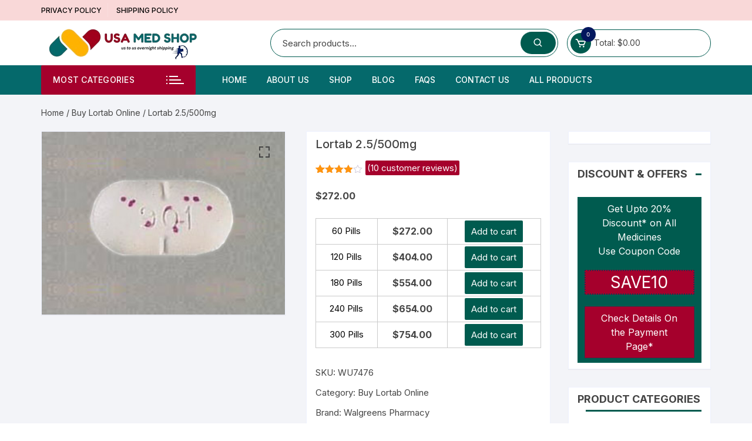

--- FILE ---
content_type: text/html; charset=UTF-8
request_url: https://usamedshop.com/product/lortab-2-5-500mg/
body_size: 21038
content:
<!doctype html>
<html lang="en-US" prefix="og: https://ogp.me/ns#">
<head>
<meta charset="UTF-8">
<meta name="viewport" content="width=device-width, initial-scale=1">
<script src="https://analytics.ahrefs.com/analytics.js" data-key="aXO7hek/aeiYtpjLcZrUdA" async></script>
<link rel="profile" href="https://gmpg.org/xfn/11">
	<style>img:is([sizes="auto" i], [sizes^="auto," i]) { contain-intrinsic-size: 3000px 1500px }</style>
	
<!-- Search Engine Optimization by Rank Math - https://rankmath.com/ -->
<title>Buy Lortab 2.5/500mg Online - USA Med Shop</title>
<meta name="description" content="Buy Lortab 2.5/500mg Online over the counter medicine with overnight delivery in USA, Get up to 20% off on all your purchase at USA Med Shop."/>
<meta name="robots" content="follow, index"/>
<link rel="canonical" href="https://usamedshop.com/product/lortab-2-5-500mg/" />
<meta property="og:locale" content="en_US" />
<meta property="og:type" content="product" />
<meta property="og:title" content="Buy Lortab 2.5/500mg Online - USA Med Shop" />
<meta property="og:description" content="Buy Lortab 2.5/500mg Online over the counter medicine with overnight delivery in USA, Get up to 20% off on all your purchase at USA Med Shop." />
<meta property="og:url" content="https://usamedshop.com/product/lortab-2-5-500mg/" />
<meta property="og:site_name" content="USA Med Shop" />
<meta property="og:updated_time" content="2024-02-24T15:27:01+05:30" />
<meta property="og:image" content="https://usamedshop.com/wp-content/uploads/2019/03/lortab_2_5_500mg.jpg" />
<meta property="og:image:secure_url" content="https://usamedshop.com/wp-content/uploads/2019/03/lortab_2_5_500mg.jpg" />
<meta property="og:image:width" content="300" />
<meta property="og:image:height" content="225" />
<meta property="og:image:alt" content="lortab 2.5/500mg Online" />
<meta property="og:image:type" content="image/jpeg" />
<meta property="product:brand" content="Buy Lortab Online" />
<meta property="product:availability" content="instock" />
<meta name="twitter:card" content="summary_large_image" />
<meta name="twitter:title" content="Buy Lortab 2.5/500mg Online - USA Med Shop" />
<meta name="twitter:description" content="Buy Lortab 2.5/500mg Online over the counter medicine with overnight delivery in USA, Get up to 20% off on all your purchase at USA Med Shop." />
<meta name="twitter:image" content="https://usamedshop.com/wp-content/uploads/2019/03/lortab_2_5_500mg.jpg" />
<meta name="twitter:label1" content="Price" />
<meta name="twitter:data1" content="&#036;272.00 - &#036;754.00" />
<meta name="twitter:label2" content="Availability" />
<meta name="twitter:data2" content="In stock" />
<script type="application/ld+json" class="rank-math-schema">{"@context":"https://schema.org","@graph":[{"@type":"Place","@id":"https://usamedshop.com/#place","address":{"@type":"PostalAddress","streetAddress":"1378 Miner St","addressLocality":"Des Plaines","addressRegion":"Illinois","postalCode":"60016","addressCountry":"United States"}},{"@type":["MedicalOrganization","Organization"],"@id":"https://usamedshop.com/#organization","name":"USA Med Shop","url":"https://usamedshop.com","email":"sales@usamedshop.com","address":{"@type":"PostalAddress","streetAddress":"1378 Miner St","addressLocality":"Des Plaines","addressRegion":"Illinois","postalCode":"60016","addressCountry":"United States"},"logo":{"@type":"ImageObject","@id":"https://usamedshop.com/#logo","url":"https://usamedshop.com/wp-content/uploads/2022/07/usa-med-shop-logo-1.png","contentUrl":"https://usamedshop.com/wp-content/uploads/2022/07/usa-med-shop-logo-1.png","caption":"USA Med Shop","inLanguage":"en-US"},"contactPoint":[{"@type":"ContactPoint","telephone":"+1-805-206-2149","contactType":"customer support"}],"legalName":"jamey","location":{"@id":"https://usamedshop.com/#place"}},{"@type":"WebSite","@id":"https://usamedshop.com/#website","url":"https://usamedshop.com","name":"USA Med Shop","alternateName":"USAMedShop","publisher":{"@id":"https://usamedshop.com/#organization"},"inLanguage":"en-US"},{"@type":"ImageObject","@id":"https://usamedshop.com/wp-content/uploads/2019/03/lortab_2_5_500mg.jpg","url":"https://usamedshop.com/wp-content/uploads/2019/03/lortab_2_5_500mg.jpg","width":"300","height":"225","caption":"lortab 2.5/500mg Online","inLanguage":"en-US"},{"@type":"BreadcrumbList","@id":"https://usamedshop.com/product/lortab-2-5-500mg/#breadcrumb","itemListElement":[{"@type":"ListItem","position":"1","item":{"@id":"https://usamedshop.com","name":"Home"}},{"@type":"ListItem","position":"2","item":{"@id":"https://usamedshop.com/product-category/buy-lortab-online/","name":"Buy Lortab Online"}},{"@type":"ListItem","position":"3","item":{"@id":"https://usamedshop.com/product/lortab-2-5-500mg/","name":"Lortab 2.5/500mg"}}]},{"@type":"ItemPage","@id":"https://usamedshop.com/product/lortab-2-5-500mg/#webpage","url":"https://usamedshop.com/product/lortab-2-5-500mg/","name":"Buy Lortab 2.5/500mg Online - USA Med Shop","datePublished":"2019-03-30T13:21:58+05:30","dateModified":"2024-02-24T15:27:01+05:30","isPartOf":{"@id":"https://usamedshop.com/#website"},"primaryImageOfPage":{"@id":"https://usamedshop.com/wp-content/uploads/2019/03/lortab_2_5_500mg.jpg"},"inLanguage":"en-US","breadcrumb":{"@id":"https://usamedshop.com/product/lortab-2-5-500mg/#breadcrumb"}},{"@type":"Product","brand":{"@type":"Brand","name":"Buy Lortab Online"},"name":"Buy Lortab 2.5/500mg Online - USA Med Shop","description":"Buy Lortab 2.5/500mg Online over the counter medicine with overnight delivery in USA, Get up to 20% off on all your purchase at USA Med Shop.","sku":"WU7476","category":"Buy Lortab Online","mainEntityOfPage":{"@id":"https://usamedshop.com/product/lortab-2-5-500mg/#webpage"},"image":[{"@type":"ImageObject","url":"https://usamedshop.com/wp-content/uploads/2019/03/lortab_2_5_500mg.jpg","height":"225","width":"300"}],"aggregateRating":{"@type":"AggregateRating","ratingValue":"3.90","bestRating":"5","ratingCount":"10","reviewCount":"10"},"review":[{"@type":"Review","@id":"https://usamedshop.com/product/lortab-2-5-500mg/#li-comment-4274","description":"The shipping process was fast and I received my medicines on time.","datePublished":"2023-10-17 14:03:10","reviewRating":{"@type":"Rating","ratingValue":"5","bestRating":"5","worstRating":"1"},"author":{"@type":"Person","name":"Vanessa Cain"}},{"@type":"Review","@id":"https://usamedshop.com/product/lortab-2-5-500mg/#li-comment-4273","description":"The customer support is very nice and solves queries very quickly.","datePublished":"2023-10-17 14:02:46","reviewRating":{"@type":"Rating","ratingValue":"3","bestRating":"5","worstRating":"1"},"author":{"@type":"Person","name":"Hubert Todd"}},{"@type":"Review","@id":"https://usamedshop.com/product/lortab-2-5-500mg/#li-comment-4272","description":"The experience while buying medicine here was excellent.","datePublished":"2023-10-17 14:02:24","reviewRating":{"@type":"Rating","ratingValue":"5","bestRating":"5","worstRating":"1"},"author":{"@type":"Person","name":"Chad Hammond"}},{"@type":"Review","@id":"https://usamedshop.com/product/lortab-2-5-500mg/#li-comment-4271","description":"The refund and replacement policies are good.","datePublished":"2023-10-17 14:02:09","reviewRating":{"@type":"Rating","ratingValue":"4","bestRating":"5","worstRating":"1"},"author":{"@type":"Person","name":"Howard Hardy"}},{"@type":"Review","@id":"https://usamedshop.com/product/lortab-2-5-500mg/#li-comment-4270","description":"I was so afraid to make an online payment on this site but when I received my drugs on time and was satisfied with the payment mode.","datePublished":"2023-10-17 14:01:53","reviewRating":{"@type":"Rating","ratingValue":"4","bestRating":"5","worstRating":"1"},"author":{"@type":"Person","name":"Richard Matthews"}},{"@type":"Review","@id":"https://usamedshop.com/product/lortab-2-5-500mg/#li-comment-4269","description":"I have purchased the drugs from here for the first time and I got a discount.","datePublished":"2023-10-17 14:01:21","reviewRating":{"@type":"Rating","ratingValue":"4","bestRating":"5","worstRating":"1"},"author":{"@type":"Person","name":"Betty Crawford"}},{"@type":"Review","@id":"https://usamedshop.com/product/lortab-2-5-500mg/#li-comment-4268","description":"The parcel was delivered on time. Good job!","datePublished":"2023-10-17 14:00:57","reviewRating":{"@type":"Rating","ratingValue":"4","bestRating":"5","worstRating":"1"},"author":{"@type":"Person","name":"Betty Crawford"}},{"@type":"Review","@id":"https://usamedshop.com/product/lortab-2-5-500mg/#li-comment-4267","description":"I had been purchasing Lortab 2.5/500mg from a local store and it was very expensive so I ordered the medicine from here. I will be making future purchases from here only.","datePublished":"2023-10-17 14:00:39","reviewRating":{"@type":"Rating","ratingValue":"3","bestRating":"5","worstRating":"1"},"author":{"@type":"Person","name":"Fannie Reyes"}},{"@type":"Review","@id":"https://usamedshop.com/product/lortab-2-5-500mg/#li-comment-4266","description":"The medicines on this site are affordable.","datePublished":"2023-10-17 14:00:12","reviewRating":{"@type":"Rating","ratingValue":"3","bestRating":"5","worstRating":"1"},"author":{"@type":"Person","name":"Charlene Austin"}},{"@type":"Review","@id":"https://usamedshop.com/product/lortab-2-5-500mg/#li-comment-4265","description":"The quality of the medicines is good.","datePublished":"2023-10-17 13:59:56","reviewRating":{"@type":"Rating","ratingValue":"4","bestRating":"5","worstRating":"1"},"author":{"@type":"Person","name":"Janice Porter"}}],"@id":"https://usamedshop.com/product/lortab-2-5-500mg/#richSnippet"}]}</script>
<!-- /Rank Math WordPress SEO plugin -->

<link rel='dns-prefetch' href='//fonts.googleapis.com' />
<link rel="alternate" type="application/rss+xml" title="USA Med Shop &raquo; Feed" href="https://usamedshop.com/feed/" />
<link rel="alternate" type="application/rss+xml" title="USA Med Shop &raquo; Comments Feed" href="https://usamedshop.com/comments/feed/" />
<link rel="alternate" type="application/rss+xml" title="USA Med Shop &raquo; Lortab 2.5/500mg Comments Feed" href="https://usamedshop.com/product/lortab-2-5-500mg/feed/" />
<script type="text/javascript">
/* <![CDATA[ */
window._wpemojiSettings = {"baseUrl":"https:\/\/s.w.org\/images\/core\/emoji\/15.0.3\/72x72\/","ext":".png","svgUrl":"https:\/\/s.w.org\/images\/core\/emoji\/15.0.3\/svg\/","svgExt":".svg","source":{"concatemoji":"https:\/\/usamedshop.com\/wp-includes\/js\/wp-emoji-release.min.js?ver=6.7.4"}};
/*! This file is auto-generated */
!function(i,n){var o,s,e;function c(e){try{var t={supportTests:e,timestamp:(new Date).valueOf()};sessionStorage.setItem(o,JSON.stringify(t))}catch(e){}}function p(e,t,n){e.clearRect(0,0,e.canvas.width,e.canvas.height),e.fillText(t,0,0);var t=new Uint32Array(e.getImageData(0,0,e.canvas.width,e.canvas.height).data),r=(e.clearRect(0,0,e.canvas.width,e.canvas.height),e.fillText(n,0,0),new Uint32Array(e.getImageData(0,0,e.canvas.width,e.canvas.height).data));return t.every(function(e,t){return e===r[t]})}function u(e,t,n){switch(t){case"flag":return n(e,"\ud83c\udff3\ufe0f\u200d\u26a7\ufe0f","\ud83c\udff3\ufe0f\u200b\u26a7\ufe0f")?!1:!n(e,"\ud83c\uddfa\ud83c\uddf3","\ud83c\uddfa\u200b\ud83c\uddf3")&&!n(e,"\ud83c\udff4\udb40\udc67\udb40\udc62\udb40\udc65\udb40\udc6e\udb40\udc67\udb40\udc7f","\ud83c\udff4\u200b\udb40\udc67\u200b\udb40\udc62\u200b\udb40\udc65\u200b\udb40\udc6e\u200b\udb40\udc67\u200b\udb40\udc7f");case"emoji":return!n(e,"\ud83d\udc26\u200d\u2b1b","\ud83d\udc26\u200b\u2b1b")}return!1}function f(e,t,n){var r="undefined"!=typeof WorkerGlobalScope&&self instanceof WorkerGlobalScope?new OffscreenCanvas(300,150):i.createElement("canvas"),a=r.getContext("2d",{willReadFrequently:!0}),o=(a.textBaseline="top",a.font="600 32px Arial",{});return e.forEach(function(e){o[e]=t(a,e,n)}),o}function t(e){var t=i.createElement("script");t.src=e,t.defer=!0,i.head.appendChild(t)}"undefined"!=typeof Promise&&(o="wpEmojiSettingsSupports",s=["flag","emoji"],n.supports={everything:!0,everythingExceptFlag:!0},e=new Promise(function(e){i.addEventListener("DOMContentLoaded",e,{once:!0})}),new Promise(function(t){var n=function(){try{var e=JSON.parse(sessionStorage.getItem(o));if("object"==typeof e&&"number"==typeof e.timestamp&&(new Date).valueOf()<e.timestamp+604800&&"object"==typeof e.supportTests)return e.supportTests}catch(e){}return null}();if(!n){if("undefined"!=typeof Worker&&"undefined"!=typeof OffscreenCanvas&&"undefined"!=typeof URL&&URL.createObjectURL&&"undefined"!=typeof Blob)try{var e="postMessage("+f.toString()+"("+[JSON.stringify(s),u.toString(),p.toString()].join(",")+"));",r=new Blob([e],{type:"text/javascript"}),a=new Worker(URL.createObjectURL(r),{name:"wpTestEmojiSupports"});return void(a.onmessage=function(e){c(n=e.data),a.terminate(),t(n)})}catch(e){}c(n=f(s,u,p))}t(n)}).then(function(e){for(var t in e)n.supports[t]=e[t],n.supports.everything=n.supports.everything&&n.supports[t],"flag"!==t&&(n.supports.everythingExceptFlag=n.supports.everythingExceptFlag&&n.supports[t]);n.supports.everythingExceptFlag=n.supports.everythingExceptFlag&&!n.supports.flag,n.DOMReady=!1,n.readyCallback=function(){n.DOMReady=!0}}).then(function(){return e}).then(function(){var e;n.supports.everything||(n.readyCallback(),(e=n.source||{}).concatemoji?t(e.concatemoji):e.wpemoji&&e.twemoji&&(t(e.twemoji),t(e.wpemoji)))}))}((window,document),window._wpemojiSettings);
/* ]]> */
</script>
<style id='wp-emoji-styles-inline-css' type='text/css'>

	img.wp-smiley, img.emoji {
		display: inline !important;
		border: none !important;
		box-shadow: none !important;
		height: 1em !important;
		width: 1em !important;
		margin: 0 0.07em !important;
		vertical-align: -0.1em !important;
		background: none !important;
		padding: 0 !important;
	}
</style>
<link rel='stylesheet' id='wp-block-library-css' href='https://usamedshop.com/wp-includes/css/dist/block-library/style.min.css?ver=6.7.4' type='text/css' media='all' />
<link rel='stylesheet' id='single-testimonial-block-css' href='https://usamedshop.com/wp-content/plugins/easy-testimonials/blocks/single-testimonial/style.css?ver=1760779287' type='text/css' media='all' />
<link rel='stylesheet' id='random-testimonial-block-css' href='https://usamedshop.com/wp-content/plugins/easy-testimonials/blocks/random-testimonial/style.css?ver=1760779287' type='text/css' media='all' />
<link rel='stylesheet' id='testimonials-list-block-css' href='https://usamedshop.com/wp-content/plugins/easy-testimonials/blocks/testimonials-list/style.css?ver=1760779287' type='text/css' media='all' />
<link rel='stylesheet' id='testimonials-cycle-block-css' href='https://usamedshop.com/wp-content/plugins/easy-testimonials/blocks/testimonials-cycle/style.css?ver=1760779287' type='text/css' media='all' />
<link rel='stylesheet' id='testimonials-grid-block-css' href='https://usamedshop.com/wp-content/plugins/easy-testimonials/blocks/testimonials-grid/style.css?ver=1760779287' type='text/css' media='all' />
<style id='classic-theme-styles-inline-css' type='text/css'>
/*! This file is auto-generated */
.wp-block-button__link{color:#fff;background-color:#32373c;border-radius:9999px;box-shadow:none;text-decoration:none;padding:calc(.667em + 2px) calc(1.333em + 2px);font-size:1.125em}.wp-block-file__button{background:#32373c;color:#fff;text-decoration:none}
</style>
<style id='global-styles-inline-css' type='text/css'>
:root{--wp--preset--aspect-ratio--square: 1;--wp--preset--aspect-ratio--4-3: 4/3;--wp--preset--aspect-ratio--3-4: 3/4;--wp--preset--aspect-ratio--3-2: 3/2;--wp--preset--aspect-ratio--2-3: 2/3;--wp--preset--aspect-ratio--16-9: 16/9;--wp--preset--aspect-ratio--9-16: 9/16;--wp--preset--color--black: #000000;--wp--preset--color--cyan-bluish-gray: #abb8c3;--wp--preset--color--white: #ffffff;--wp--preset--color--pale-pink: #f78da7;--wp--preset--color--vivid-red: #cf2e2e;--wp--preset--color--luminous-vivid-orange: #ff6900;--wp--preset--color--luminous-vivid-amber: #fcb900;--wp--preset--color--light-green-cyan: #7bdcb5;--wp--preset--color--vivid-green-cyan: #00d084;--wp--preset--color--pale-cyan-blue: #8ed1fc;--wp--preset--color--vivid-cyan-blue: #0693e3;--wp--preset--color--vivid-purple: #9b51e0;--wp--preset--gradient--vivid-cyan-blue-to-vivid-purple: linear-gradient(135deg,rgba(6,147,227,1) 0%,rgb(155,81,224) 100%);--wp--preset--gradient--light-green-cyan-to-vivid-green-cyan: linear-gradient(135deg,rgb(122,220,180) 0%,rgb(0,208,130) 100%);--wp--preset--gradient--luminous-vivid-amber-to-luminous-vivid-orange: linear-gradient(135deg,rgba(252,185,0,1) 0%,rgba(255,105,0,1) 100%);--wp--preset--gradient--luminous-vivid-orange-to-vivid-red: linear-gradient(135deg,rgba(255,105,0,1) 0%,rgb(207,46,46) 100%);--wp--preset--gradient--very-light-gray-to-cyan-bluish-gray: linear-gradient(135deg,rgb(238,238,238) 0%,rgb(169,184,195) 100%);--wp--preset--gradient--cool-to-warm-spectrum: linear-gradient(135deg,rgb(74,234,220) 0%,rgb(151,120,209) 20%,rgb(207,42,186) 40%,rgb(238,44,130) 60%,rgb(251,105,98) 80%,rgb(254,248,76) 100%);--wp--preset--gradient--blush-light-purple: linear-gradient(135deg,rgb(255,206,236) 0%,rgb(152,150,240) 100%);--wp--preset--gradient--blush-bordeaux: linear-gradient(135deg,rgb(254,205,165) 0%,rgb(254,45,45) 50%,rgb(107,0,62) 100%);--wp--preset--gradient--luminous-dusk: linear-gradient(135deg,rgb(255,203,112) 0%,rgb(199,81,192) 50%,rgb(65,88,208) 100%);--wp--preset--gradient--pale-ocean: linear-gradient(135deg,rgb(255,245,203) 0%,rgb(182,227,212) 50%,rgb(51,167,181) 100%);--wp--preset--gradient--electric-grass: linear-gradient(135deg,rgb(202,248,128) 0%,rgb(113,206,126) 100%);--wp--preset--gradient--midnight: linear-gradient(135deg,rgb(2,3,129) 0%,rgb(40,116,252) 100%);--wp--preset--font-size--small: 13px;--wp--preset--font-size--medium: 20px;--wp--preset--font-size--large: 36px;--wp--preset--font-size--x-large: 42px;--wp--preset--spacing--20: 0.44rem;--wp--preset--spacing--30: 0.67rem;--wp--preset--spacing--40: 1rem;--wp--preset--spacing--50: 1.5rem;--wp--preset--spacing--60: 2.25rem;--wp--preset--spacing--70: 3.38rem;--wp--preset--spacing--80: 5.06rem;--wp--preset--shadow--natural: 6px 6px 9px rgba(0, 0, 0, 0.2);--wp--preset--shadow--deep: 12px 12px 50px rgba(0, 0, 0, 0.4);--wp--preset--shadow--sharp: 6px 6px 0px rgba(0, 0, 0, 0.2);--wp--preset--shadow--outlined: 6px 6px 0px -3px rgba(255, 255, 255, 1), 6px 6px rgba(0, 0, 0, 1);--wp--preset--shadow--crisp: 6px 6px 0px rgba(0, 0, 0, 1);}:where(.is-layout-flex){gap: 0.5em;}:where(.is-layout-grid){gap: 0.5em;}body .is-layout-flex{display: flex;}.is-layout-flex{flex-wrap: wrap;align-items: center;}.is-layout-flex > :is(*, div){margin: 0;}body .is-layout-grid{display: grid;}.is-layout-grid > :is(*, div){margin: 0;}:where(.wp-block-columns.is-layout-flex){gap: 2em;}:where(.wp-block-columns.is-layout-grid){gap: 2em;}:where(.wp-block-post-template.is-layout-flex){gap: 1.25em;}:where(.wp-block-post-template.is-layout-grid){gap: 1.25em;}.has-black-color{color: var(--wp--preset--color--black) !important;}.has-cyan-bluish-gray-color{color: var(--wp--preset--color--cyan-bluish-gray) !important;}.has-white-color{color: var(--wp--preset--color--white) !important;}.has-pale-pink-color{color: var(--wp--preset--color--pale-pink) !important;}.has-vivid-red-color{color: var(--wp--preset--color--vivid-red) !important;}.has-luminous-vivid-orange-color{color: var(--wp--preset--color--luminous-vivid-orange) !important;}.has-luminous-vivid-amber-color{color: var(--wp--preset--color--luminous-vivid-amber) !important;}.has-light-green-cyan-color{color: var(--wp--preset--color--light-green-cyan) !important;}.has-vivid-green-cyan-color{color: var(--wp--preset--color--vivid-green-cyan) !important;}.has-pale-cyan-blue-color{color: var(--wp--preset--color--pale-cyan-blue) !important;}.has-vivid-cyan-blue-color{color: var(--wp--preset--color--vivid-cyan-blue) !important;}.has-vivid-purple-color{color: var(--wp--preset--color--vivid-purple) !important;}.has-black-background-color{background-color: var(--wp--preset--color--black) !important;}.has-cyan-bluish-gray-background-color{background-color: var(--wp--preset--color--cyan-bluish-gray) !important;}.has-white-background-color{background-color: var(--wp--preset--color--white) !important;}.has-pale-pink-background-color{background-color: var(--wp--preset--color--pale-pink) !important;}.has-vivid-red-background-color{background-color: var(--wp--preset--color--vivid-red) !important;}.has-luminous-vivid-orange-background-color{background-color: var(--wp--preset--color--luminous-vivid-orange) !important;}.has-luminous-vivid-amber-background-color{background-color: var(--wp--preset--color--luminous-vivid-amber) !important;}.has-light-green-cyan-background-color{background-color: var(--wp--preset--color--light-green-cyan) !important;}.has-vivid-green-cyan-background-color{background-color: var(--wp--preset--color--vivid-green-cyan) !important;}.has-pale-cyan-blue-background-color{background-color: var(--wp--preset--color--pale-cyan-blue) !important;}.has-vivid-cyan-blue-background-color{background-color: var(--wp--preset--color--vivid-cyan-blue) !important;}.has-vivid-purple-background-color{background-color: var(--wp--preset--color--vivid-purple) !important;}.has-black-border-color{border-color: var(--wp--preset--color--black) !important;}.has-cyan-bluish-gray-border-color{border-color: var(--wp--preset--color--cyan-bluish-gray) !important;}.has-white-border-color{border-color: var(--wp--preset--color--white) !important;}.has-pale-pink-border-color{border-color: var(--wp--preset--color--pale-pink) !important;}.has-vivid-red-border-color{border-color: var(--wp--preset--color--vivid-red) !important;}.has-luminous-vivid-orange-border-color{border-color: var(--wp--preset--color--luminous-vivid-orange) !important;}.has-luminous-vivid-amber-border-color{border-color: var(--wp--preset--color--luminous-vivid-amber) !important;}.has-light-green-cyan-border-color{border-color: var(--wp--preset--color--light-green-cyan) !important;}.has-vivid-green-cyan-border-color{border-color: var(--wp--preset--color--vivid-green-cyan) !important;}.has-pale-cyan-blue-border-color{border-color: var(--wp--preset--color--pale-cyan-blue) !important;}.has-vivid-cyan-blue-border-color{border-color: var(--wp--preset--color--vivid-cyan-blue) !important;}.has-vivid-purple-border-color{border-color: var(--wp--preset--color--vivid-purple) !important;}.has-vivid-cyan-blue-to-vivid-purple-gradient-background{background: var(--wp--preset--gradient--vivid-cyan-blue-to-vivid-purple) !important;}.has-light-green-cyan-to-vivid-green-cyan-gradient-background{background: var(--wp--preset--gradient--light-green-cyan-to-vivid-green-cyan) !important;}.has-luminous-vivid-amber-to-luminous-vivid-orange-gradient-background{background: var(--wp--preset--gradient--luminous-vivid-amber-to-luminous-vivid-orange) !important;}.has-luminous-vivid-orange-to-vivid-red-gradient-background{background: var(--wp--preset--gradient--luminous-vivid-orange-to-vivid-red) !important;}.has-very-light-gray-to-cyan-bluish-gray-gradient-background{background: var(--wp--preset--gradient--very-light-gray-to-cyan-bluish-gray) !important;}.has-cool-to-warm-spectrum-gradient-background{background: var(--wp--preset--gradient--cool-to-warm-spectrum) !important;}.has-blush-light-purple-gradient-background{background: var(--wp--preset--gradient--blush-light-purple) !important;}.has-blush-bordeaux-gradient-background{background: var(--wp--preset--gradient--blush-bordeaux) !important;}.has-luminous-dusk-gradient-background{background: var(--wp--preset--gradient--luminous-dusk) !important;}.has-pale-ocean-gradient-background{background: var(--wp--preset--gradient--pale-ocean) !important;}.has-electric-grass-gradient-background{background: var(--wp--preset--gradient--electric-grass) !important;}.has-midnight-gradient-background{background: var(--wp--preset--gradient--midnight) !important;}.has-small-font-size{font-size: var(--wp--preset--font-size--small) !important;}.has-medium-font-size{font-size: var(--wp--preset--font-size--medium) !important;}.has-large-font-size{font-size: var(--wp--preset--font-size--large) !important;}.has-x-large-font-size{font-size: var(--wp--preset--font-size--x-large) !important;}
:where(.wp-block-post-template.is-layout-flex){gap: 1.25em;}:where(.wp-block-post-template.is-layout-grid){gap: 1.25em;}
:where(.wp-block-columns.is-layout-flex){gap: 2em;}:where(.wp-block-columns.is-layout-grid){gap: 2em;}
:root :where(.wp-block-pullquote){font-size: 1.5em;line-height: 1.6;}
</style>
<link rel='stylesheet' id='contact-form-7-css' href='https://usamedshop.com/wp-content/plugins/contact-form-7/includes/css/styles.css?ver=6.1.4' type='text/css' media='all' />
<link rel='stylesheet' id='easy_testimonial_style-css' href='https://usamedshop.com/wp-content/plugins/easy-testimonials/include/assets/css/style.css?ver=6.7.4' type='text/css' media='all' />
<link rel='stylesheet' id='photoswipe-css' href='https://usamedshop.com/wp-content/plugins/woocommerce/assets/css/photoswipe/photoswipe.min.css?ver=10.3.6' type='text/css' media='all' />
<link rel='stylesheet' id='photoswipe-default-skin-css' href='https://usamedshop.com/wp-content/plugins/woocommerce/assets/css/photoswipe/default-skin/default-skin.min.css?ver=10.3.6' type='text/css' media='all' />
<link rel='stylesheet' id='woocommerce-layout-css' href='https://usamedshop.com/wp-content/plugins/woocommerce/assets/css/woocommerce-layout.css?ver=10.3.6' type='text/css' media='all' />
<link rel='stylesheet' id='woocommerce-smallscreen-css' href='https://usamedshop.com/wp-content/plugins/woocommerce/assets/css/woocommerce-smallscreen.css?ver=10.3.6' type='text/css' media='only screen and (max-width: 768px)' />
<link rel='stylesheet' id='woocommerce-general-css' href='https://usamedshop.com/wp-content/plugins/woocommerce/assets/css/woocommerce.css?ver=10.3.6' type='text/css' media='all' />
<style id='woocommerce-inline-inline-css' type='text/css'>
.woocommerce form .form-row .required { visibility: visible; }
</style>
<link rel='stylesheet' id='brands-styles-css' href='https://usamedshop.com/wp-content/plugins/woocommerce/assets/css/brands.css?ver=10.3.6' type='text/css' media='all' />
<link rel='stylesheet' id='orchid-store-style-css' href='https://usamedshop.com/wp-content/themes/orchid-store/style.css?ver=6.7.4' type='text/css' media='all' />
<link rel='stylesheet' id='orchid-store-fonts-css' href='https://fonts.googleapis.com/css?family=Inter%3A400%2C500%2C600%2C700%2C800&#038;subset=latin%2Clatin-ext&#038;ver=6.7.4' type='text/css' media='all' />
<link rel='stylesheet' id='orchid-store-boxicons-css' href='https://usamedshop.com/wp-content/themes/orchid-store/assets/fonts/boxicons/boxicons.css?ver=1.4.7' type='text/css' media='all' />
<link rel='stylesheet' id='orchid-store-fontawesome-css' href='https://usamedshop.com/wp-content/themes/orchid-store/assets/fonts/fontawesome/fontawesome.css?ver=1.4.7' type='text/css' media='all' />
<link rel='stylesheet' id='orchid-store-main-style-css' href='https://usamedshop.com/wp-content/themes/orchid-store/assets/dist/css/main-style.css?ver=1.4.7' type='text/css' media='all' />
<style id='orchid-store-main-style-inline-css' type='text/css'>

			.editor-entry a,
			.quantity-button,
			.entry-404 h1 span,
			.banner-style-1 .caption span,
			.product-widget-style-2 .tab-nav ul li a.active {

				color: #005b4f;
			}

			button,
			.mobile-navigation,
			input[type='button'],
			input[type='reset'],
			input[type='submit'],
			.wp-block-search .wp-block-search__button,
			.wp-block-search.wp-block-search__text-button .wp-block-search__button,
			.entry-tags a,
			.entry-cats ul li a,
			.button-general,
			a.button-general,
			#yith-quick-view-close,
			.woocommerce .add_to_cart_button,
			.woocommerce #respond input#submit, 
			.woocommerce input#submit, 
			.woocommerce a.button, 
			.woocommerce button.button, 
			.woocommerce input.button, 
			.woocommerce .cart .button, 
			.woocommerce .cart input.button, 
			.woocommerce button.button.alt, 
			.woocommerce a.button.alt, 
			.woocommerce input.button.alt,
			.orchid-backtotop,
			.category-nav li a:hover,
			.cta-style-1,
			.main-navigation,
			.header-style-1 .top-header,
			#yith-wcwl-popup-message,
			.header-style-1 .custom-search-entry button,
			.header-style-1 .custom-search-entry button:hover,
			.header-style-1 .custom-search .search-form button,
			.header-style-1  .wishlist-icon-container a > .item-count,
			.header-style-1  .mini-cart .trigger-mini-cart > .item-count,
			.masterheader .mini-cart button,
			.owl-carousel button.owl-dot.active,
			.woocommerce .added_to_cart.wc-forward,
			.woocommerce div.product .entry-summary .yith-wcwl-add-to-wishlist a,
			.default-post-wrap .page-head .entry-cats ul li a:hover,
			.woocommerce nav.woocommerce-pagination ul li a:hover,
			.woocommerce .widget_price_filter .ui-slider .ui-slider-range,
			.woocommerce .widget_price_filter .ui-slider .ui-slider-handle,
			.woocommerce-page #add_payment_method #payment div.payment_box, 
			.woocommerce-cart #payment div.payment_box, 
			.woocommerce-checkout #payment div.payment_box,
			.header-style-1 .wishlist-icon-container a,
			.wc-block-grid .wp-block-button__link,
			.os-about-widget .social-icons ul li a,
			.patigation .page-numbers,
			.woocommerce .woocommerce-pagination .page-numbers li span, 
			.woocommerce .woocommerce-pagination .page-numbers li a,
			.woocommerce ul.products li .product-hover-items ul li a,
			.woocommerce #respond input#submit.alt.disabled,
			.woocommerce #respond input#submit.alt:disabled,
			.woocommerce #respond input#submit.alt:disabled[disabled],
			.woocommerce a.button.alt.disabled,
			.woocommerce a.button.alt:disabled,
			.woocommerce a.button.alt:disabled[disabled],
			.woocommerce button.button.alt.disabled,
			.woocommerce button.button.alt:disabled,
			.woocommerce button.button.alt:disabled[disabled],
			.woocommerce input.button.alt.disabled,
			.woocommerce input.button.alt:disabled,
			.woocommerce input.button.alt:disabled:hover,
			.woocommerce input.button.alt:disabled[disabled],
			.product-widget-style-3 .owl-carousel .owl-nav button.owl-next, 
			.product-widget-style-3 .owl-carousel .owl-nav button.owl-prev,
			.mobile-header-style-1 .bottom-block,
			.woocommerce-store-notice.demo_store {

				background-color: #005b4f;
			}

			section .section-title h2:after, 
			section .section-title h3:after {

				content:'';
				background-color: #005b4f;
			}

			.widget .widget-title h3:after {

				content:'';
				border-top-color:#005b4f;
			}

			.woocommerce-page .woocommerce-MyAccount-content p a {

				border-bottom-color:#005b4f;
			}

			#add_payment_method #payment div.payment_box::before, 
			.woocommerce-cart #payment div.payment_box::before, 
			.woocommerce-checkout #payment div.payment_box::before {

				content:'';
				border-bottom-color: #005b4f;
			}
			
			.category-nav ul,
			.masterheader .mini-cart,
			.header-style-1 .custom-search-entry,
			.header-style-1 .custom-search-entry .select-custom {

				border-color: #005b4f;
			}
			a:hover,
			.quantity-button:hover,
			.entry-metas ul li a:hover,
			.footer a:hover,
			.editor-entry a:hover,
			.widget_archive a:hover,
			.widget_categories a:hover,
			.widget_recent_entries a:hover,
			.widget_meta a:hover,
			.widget_product_categories a:hover,
			.widget_rss li a:hover,
			.widget_pages li a:hover,
			.widget_nav_menu li a:hover,
			.woocommerce-widget-layered-nav ul li a:hover,
			.widget_rss .widget-title h3 a:hover,
			.widget_rss ul li a:hover,
			.masterheader .social-icons ul li a:hover,
			.comments-area .comment-body .reply a:hover,
			.comments-area .comment-body .reply a:focus,
			.comments-area .comment-body .fn a:hover,
			.comments-area .comment-body .fn a:focus,
			.footer .widget_rss ul li a:hover,
			.comments-area .comment-body .fn:hover,
			.comments-area .comment-body .fn a:hover,
			.comments-area .comment-body .reply a:hover, 
			.comments-area .comment-body .comment-metadata a:hover,
			.comments-area .comment-body .comment-metadata .edit-link:hover,
			.masterheader .topbar-items a:hover,
			.default-page-wrap .page-head .entry-metas ul li a:hover,
			.default-post-wrap .page-head .entry-metas ul li a:hover,
			.mini-cart-open .woocommerce.widget_shopping_cart .cart_list li a:hover,
			.woocommerce .woocommerce-breadcrumb a:hover,
			.breadcrumb-trail ul li a:hover,
			.os-page-breadcrumb-wrap .breadcrumb-trail ul li a:hover,
			.woocommerce .os-page-breadcrumb-wrap .woocommerce-breadcrumb a:hover,
			.os-breadcrumb-wrap ul li a:hover,
			.woocommerce-page a.edit:hover,
			.footer .footer-bottom p a:hover,
			.footer .copyrights a:hover, 
			.footer .widget_nav_menu ul li a:hover, 
			.footer .widget_rss .widget_title h3 a:hover, 
			.footer .widget_tag_cloud .tagcloud a:hover,
			.wc-block-grid .wc-block-grid__product-title:hover,
			.site-navigation ul li .sub-menu.mega-menu-sub-menu li a:hover {

				color: #a5002c;
			}

			button:hover,
			input[type='button']:hover,
			input[type='reset']:hover,
			input[type='submit']:hover,
			.wp-block-search .wp-block-search__button:hover,
			.wp-block-search.wp-block-search__text-button .wp-block-search__button:hover,
			.orchid-backtotop:hover,
			.entry-tags a:hover,
			.entry-cats ul li a:hover,
			.button-general:hover,
			a.button-general:hover,
			#yith-quick-view-close:hover,
			.woocommerce .add_to_cart_button:hover,
			.woocommerce #respond input#submit:hover, 
			.woocommerce input#submit:hover, 
			.woocommerce a.button:hover, 
			.woocommerce button.button:hover, 
			.woocommerce input.button:hover, 
			.woocommerce .cart .button:hover, 
			.woocommerce .cart input.button:hover, 
			.woocommerce button.button.alt:hover, 
			.woocommerce a.button.alt:hover, 
			.woocommerce input.button.alt:hover,
			.masterheader .mini-cart button:hover,
			.woocommerce .product-hover-items ul li a:hover,
			.owl-carousel .owl-nav button.owl-next:hover,
			.owl-carousel .owl-nav button.owl-prev:hover,
			.woocommerce .added_to_cart.wc-forward:hover,
			.category-navigation .cat-nav-trigger,
			.wc-block-grid .wp-block-button__link:hover,
			.header-style-1 .wishlist-icon-container a:hover,
			.header-style-1 .custom-search .search-form button:hover,
			.os-about-widget .social-icons ul li a:hover,
			.woocommerce ul.products li .product-hover-items ul li a:hover,
			.woocommerce div.product .entry-summary .yith-wcwl-add-to-wishlist a:hover,
			.patigation .page-numbers.current,
			.patigation .page-numbers:hover,
			.woocommerce .woocommerce-pagination .page-numbers li a:hover, 
			.woocommerce .woocommerce-pagination .page-numbers li .current,
			.woocommerce a.button.alt:disabled:hover,
			.woocommerce a.button.alt.disabled:hover,
			.woocommerce button.button.alt:disabled:hover,
			.woocommerce button.button.alt.disabled:hover,
			.woocommerce input.button.alt.disabled:hover,
			.woocommerce a.button.alt:disabled[disabled]:hover,
			.woocommerce #respond input#submit.alt:disabled:hover,
			.woocommerce #respond input#submit.alt.disabled:hover,
			.woocommerce button.button.alt:disabled[disabled]:hover,
			.woocommerce input.button.alt:disabled[disabled]:hover,
			.woocommerce #respond input#submit.alt:disabled[disabled]:hover,
			.product-widget-style-3 .owl-carousel .owl-nav button.owl-next:hover, 
			.product-widget-style-3 .owl-carousel .owl-nav button.owl-prev:hover {

				background-color: #a5002c;
			}

			@media ( min-width: 992px ) {

				.site-navigation ul li .sub-menu li a:hover, 
				.site-navigation ul li .children li a:hover {

					background-color: #a5002c;
				}
			}

			.widget_tag_cloud .tagcloud a:hover,
			.widget_product_tag_cloud .tagcloud a:hover {

				border-color: #a5002c;
			}
		.excerpt a,
		.editor-entry a {
			text-decoration: underline;
		}
</style>
<!--n2css--><!--n2js--><script type="text/javascript" src="https://usamedshop.com/wp-includes/js/jquery/jquery.min.js?ver=3.7.1" id="jquery-core-js"></script>
<script type="text/javascript" src="https://usamedshop.com/wp-includes/js/jquery/jquery-migrate.min.js?ver=3.4.1" id="jquery-migrate-js"></script>
<script type="text/javascript" src="https://usamedshop.com/wp-content/plugins/woocommerce/assets/js/zoom/jquery.zoom.min.js?ver=1.7.21-wc.10.3.6" id="wc-zoom-js" defer="defer" data-wp-strategy="defer"></script>
<script type="text/javascript" src="https://usamedshop.com/wp-content/plugins/woocommerce/assets/js/flexslider/jquery.flexslider.min.js?ver=2.7.2-wc.10.3.6" id="wc-flexslider-js" defer="defer" data-wp-strategy="defer"></script>
<script type="text/javascript" src="https://usamedshop.com/wp-content/plugins/woocommerce/assets/js/photoswipe/photoswipe.min.js?ver=4.1.1-wc.10.3.6" id="wc-photoswipe-js" defer="defer" data-wp-strategy="defer"></script>
<script type="text/javascript" src="https://usamedshop.com/wp-content/plugins/woocommerce/assets/js/photoswipe/photoswipe-ui-default.min.js?ver=4.1.1-wc.10.3.6" id="wc-photoswipe-ui-default-js" defer="defer" data-wp-strategy="defer"></script>
<script type="text/javascript" id="wc-single-product-js-extra">
/* <![CDATA[ */
var wc_single_product_params = {"i18n_required_rating_text":"Please select a rating","i18n_rating_options":["1 of 5 stars","2 of 5 stars","3 of 5 stars","4 of 5 stars","5 of 5 stars"],"i18n_product_gallery_trigger_text":"View full-screen image gallery","review_rating_required":"yes","flexslider":{"rtl":false,"animation":"slide","smoothHeight":true,"directionNav":false,"controlNav":"thumbnails","slideshow":false,"animationSpeed":500,"animationLoop":false,"allowOneSlide":false},"zoom_enabled":"1","zoom_options":[],"photoswipe_enabled":"1","photoswipe_options":{"shareEl":false,"closeOnScroll":false,"history":false,"hideAnimationDuration":0,"showAnimationDuration":0},"flexslider_enabled":"1"};
/* ]]> */
</script>
<script type="text/javascript" src="https://usamedshop.com/wp-content/plugins/woocommerce/assets/js/frontend/single-product.min.js?ver=10.3.6" id="wc-single-product-js" defer="defer" data-wp-strategy="defer"></script>
<script type="text/javascript" src="https://usamedshop.com/wp-content/plugins/woocommerce/assets/js/jquery-blockui/jquery.blockUI.min.js?ver=2.7.0-wc.10.3.6" id="wc-jquery-blockui-js" defer="defer" data-wp-strategy="defer"></script>
<script type="text/javascript" src="https://usamedshop.com/wp-content/plugins/woocommerce/assets/js/js-cookie/js.cookie.min.js?ver=2.1.4-wc.10.3.6" id="wc-js-cookie-js" defer="defer" data-wp-strategy="defer"></script>
<script type="text/javascript" id="woocommerce-js-extra">
/* <![CDATA[ */
var woocommerce_params = {"ajax_url":"\/wp-admin\/admin-ajax.php","wc_ajax_url":"\/?wc-ajax=%%endpoint%%","i18n_password_show":"Show password","i18n_password_hide":"Hide password"};
/* ]]> */
</script>
<script type="text/javascript" src="https://usamedshop.com/wp-content/plugins/woocommerce/assets/js/frontend/woocommerce.min.js?ver=10.3.6" id="woocommerce-js" defer="defer" data-wp-strategy="defer"></script>
<script type="text/javascript" id="easy-testimonials-reveal-js-extra">
/* <![CDATA[ */
var easy_testimonials_reveal = {"show_less_text":"Show Less"};
/* ]]> */
</script>
<script type="text/javascript" src="https://usamedshop.com/wp-content/plugins/easy-testimonials/include/assets/js/easy-testimonials-reveal.js?ver=6.7.4" id="easy-testimonials-reveal-js"></script>
<link rel="https://api.w.org/" href="https://usamedshop.com/wp-json/" /><link rel="alternate" title="JSON" type="application/json" href="https://usamedshop.com/wp-json/wp/v2/product/413" /><link rel="EditURI" type="application/rsd+xml" title="RSD" href="https://usamedshop.com/xmlrpc.php?rsd" />
<link rel='shortlink' href='https://usamedshop.com/?p=413' />
<link rel="alternate" title="oEmbed (JSON)" type="application/json+oembed" href="https://usamedshop.com/wp-json/oembed/1.0/embed?url=https%3A%2F%2Fusamedshop.com%2Fproduct%2Flortab-2-5-500mg%2F" />
<link rel="alternate" title="oEmbed (XML)" type="text/xml+oembed" href="https://usamedshop.com/wp-json/oembed/1.0/embed?url=https%3A%2F%2Fusamedshop.com%2Fproduct%2Flortab-2-5-500mg%2F&#038;format=xml" />
<style type="text/css" media="screen"></style><style type="text/css" media="screen">@media (max-width: 728px) {}</style><style type="text/css" media="screen">@media (max-width: 320px) {}</style>	<noscript><style>.woocommerce-product-gallery{ opacity: 1 !important; }</style></noscript>
			<style type="text/css">
					.site-title,
			.site-description {
				position: absolute;
				clip: rect(1px, 1px, 1px, 1px);
			}
				</style>
		<link rel="icon" href="https://usamedshop.com/wp-content/uploads/2024/12/cropped-usamedshop_logo-removebg-preview-32x32.png" sizes="32x32" />
<link rel="icon" href="https://usamedshop.com/wp-content/uploads/2024/12/cropped-usamedshop_logo-removebg-preview-192x192.png" sizes="192x192" />
<link rel="apple-touch-icon" href="https://usamedshop.com/wp-content/uploads/2024/12/cropped-usamedshop_logo-removebg-preview-180x180.png" />
<meta name="msapplication-TileImage" content="https://usamedshop.com/wp-content/uploads/2024/12/cropped-usamedshop_logo-removebg-preview-270x270.png" />
<!-- Google tag (gtag.js) -->
<script async src="https://www.googletagmanager.com/gtag/js?id=G-JZNQE5T4HP"></script>
<script>
  window.dataLayer = window.dataLayer || [];
  function gtag(){dataLayer.push(arguments);}
  gtag('js', new Date());

  gtag('config', 'G-JZNQE5T4HP');
</script>
<script type="text/javascript">
    (function(c,l,a,r,i,t,y){
        c[a]=c[a]||function(){(c[a].q=c[a].q||[]).push(arguments)};
        t=l.createElement(r);t.async=1;t.src="https://www.clarity.ms/tag/"+i;
        y=l.getElementsByTagName(r)[0];y.parentNode.insertBefore(t,y);
    })(window, document, "clarity", "script", "m678tsixnd");
</script>
</head>
<body class="product-template-default single single-product postid-413 wp-custom-logo theme-orchid-store sp-easy-accordion-enabled woocommerce woocommerce-page woocommerce-no-js woocommerce-active">
		<div id="page" class="site __os-page-wrap__">

		<a class="skip-link screen-reader-text" href="#content">Skip to content</a>

		<header class="masterheader desktop-header header-style-1">
    <div class="header-inner">
                    <div class="top-header">
                <div class="__os-container__">
                    <div class="os-row">
                        <div class="os-col left-col">
                           <div class="topbar-items">
                                			<nav id="top-header-menu" class="top-header-menu">
				<ul id="menu-header-top-links" class="menu"><li id="menu-item-14907" class="menu-item menu-item-type-post_type menu-item-object-page menu-item-14907"><a href="https://usamedshop.com/privacy-policy/">Privacy Policy</a></li>
<li id="menu-item-14908" class="menu-item menu-item-type-post_type menu-item-object-page menu-item-14908"><a href="https://usamedshop.com/shipping-policy/">Shipping Policy</a></li>
</ul>			</nav><!-- .site-navigation.site-navigation -->
			                            </div><!-- .topbar-items -->
                        </div><!-- .os-col.left-col -->
                                            </div><!-- .os-row -->
                </div><!-- .__os-container__ -->
            </div><!-- .top-header -->
                    <div class="mid-header">
            <div class="__os-container__">
                <div class="os-row no-wishlist-icon">
                    <div class="os-col logo-col">
                        		<div class="site-branding">
			<a href="https://usamedshop.com/" class="custom-logo-link" rel="home"><img width="291" height="56" src="https://usamedshop.com/wp-content/uploads/2024/12/usamedshop_logo-removebg-preview.png" class="custom-logo" alt="USA Med Shop" decoding="async" /></a>        </div><!-- site-branding -->
		                    </div><!-- .os-col.logo-col -->
                                            <div class="os-col extra-col">
                            <div class="aside-right">
                                		<div class="custom-search os-mobile-show">
	        <form role="search" method="get" class="woocommerce-product-search" action="https://usamedshop.com/">
	<div class="custom-search-entry">
		<input type="search" id="woocommerce-product-search-field-0" class="search-field" placeholder="Search products&hellip;" value="" name="s" />
		<button type="submit"><i class='bx bx-search'></i></button>
		<input type="hidden" name="post_type" value="product" />
	</div>
</form>	    </div><!-- .custom-search -->
		                                    <div class="wishlist-minicart-wrapper">
                                        <div class="wishlist-minicart-inner">
                                        		<div class="mini-cart">
            <button class="trigger-mini-cart">
            	<i class='bx bx-cart'></i>
                                    <span class="item-count cart-items-count">0<span>
                            </button><!-- .trigger-mini-cart -->
            <span class="cart-amount">Total:	            <span class="price">	                
                    <span class="woocommerce-Price-amount amount os-minicart-amount"><span class="woocommerce-Price-amount amount"><span class="woocommerce-Price-currencySymbol">&#036;</span>0.00</span></span>
	            </span><!-- .price -->
            </span><!-- .cart-amount -->
                            <div class="mini-cart-open">
                    <div class="mini-cart-items">
                        <div class="widget woocommerce widget_shopping_cart"><div class="widget_shopping_cart_content"></div></div>                    </div><!-- .mini-cart-tems -->
                </div><!-- .mini-cart-open -->
                        </div><!-- .mini-cart -->
		                                        </div><!-- . wishlist-minicart-inner -->
                                    </div>
                                                                </div><!-- .aside-right -->
                        </div><!-- .os-col.extra-col -->
                                        </div><!-- .os-row -->
            </div><!-- .__os-container__ -->
        </div><!-- .mid-header -->
        <div class="bottom-header">
            <div class="main-navigation"> 
                <div class="__os-container__">
                    <div class="os-row os-nav-row ">
                                                    <div class="os-col os-nav-col-left">
                                <div class="category-navigation">
                                    <button class="cat-nav-trigger">
                                                                                    <span class="title">Most Categories</span>
                                                                                    <span class="icon">
                                            <span class="line"></span>
                                            <span class="line"></span>
                                            <span class="line"></span>
                                        </span>
                                    </button><!-- . cat-nav-trigger -->
                                    
                                    <ul id="menu-shop-by-department" class="category-navigation-list"><li id="menu-item-13078" class="menu-item menu-item-type-custom menu-item-object-custom menu-item-13078"><a href="https://usamedshop.com/product-category/buy-xanax-online/">Buy Xanax Online</a></li>
<li id="menu-item-13073" class="menu-item menu-item-type-custom menu-item-object-custom menu-item-13073"><a href="https://usamedshop.com/product-category/buy-ambien-online/">Buy Ambien Online</a></li>
<li id="menu-item-13072" class="menu-item menu-item-type-custom menu-item-object-custom menu-item-13072"><a href="https://usamedshop.com/product-category/buy-adderall-online/">Buy Adderall Online</a></li>
<li id="menu-item-13079" class="menu-item menu-item-type-custom menu-item-object-custom menu-item-13079"><a href="https://usamedshop.com/product-category/buy-tramadol-online/">Buy Tramadol Online</a></li>
<li id="menu-item-13076" class="menu-item menu-item-type-custom menu-item-object-custom menu-item-13076"><a href="https://usamedshop.com/product-category/buy-oxycontin-online/">Buy Oxycontin Online</a></li>
<li id="menu-item-13077" class="menu-item menu-item-type-custom menu-item-object-custom menu-item-13077"><a href="https://usamedshop.com/product-category/buy-oxycodone-online/">Buy Oxycodone Online</a></li>
<li id="menu-item-13074" class="menu-item menu-item-type-custom menu-item-object-custom menu-item-13074"><a href="https://usamedshop.com/product-category/buy-hydrocodone-online/">Buy Hydrocodone Online</a></li>
<li id="menu-item-13080" class="menu-item menu-item-type-custom menu-item-object-custom menu-item-13080"><a href="https://usamedshop.com/product-category/buy-lortab-online/">Buy Lortab Online</a></li>
<li id="menu-item-13075" class="menu-item menu-item-type-custom menu-item-object-custom menu-item-13075"><a href="https://usamedshop.com/product-category/buy-norco-online/">Buy Norco Online</a></li>
<li id="menu-item-13878" class="menu-item menu-item-type-custom menu-item-object-custom menu-item-13878"><a href="https://usamedshop.com/product-category/buy-valium-online/">Buy Valium Online</a></li>
<li id="menu-item-13879" class="menu-item menu-item-type-custom menu-item-object-custom menu-item-13879"><a href="https://usamedshop.com/product-category/buy-percocet-online/">Buy Percocet Online</a></li>
<li id="menu-item-13294" class="menu-item menu-item-type-custom menu-item-object-custom menu-item-13294"><a href="https://usamedshop.com/product-category/">More..</a></li>
</ul>                                </div><!-- .site-navigation category-navigation -->
                            </div><!-- .os-col.os-nav-col-left -->
                                                    <div class="os-col os-nav-col-right">
                            <div class="menu-toggle">
                                <button class="mobile-menu-toggle-btn">
                                    <span class="hamburger-bar"></span>
                                    <span class="hamburger-bar"></span>
                                    <span class="hamburger-bar"></span>
                                </button>
                            </div><!-- .meu-toggle -->
                            		<nav id="site-navigation" class="site-navigation">
			<ul id="primary-menu" class="primary-menu"><li id="menu-item-7179" class="menu-item menu-item-type-post_type menu-item-object-page menu-item-home menu-item-7179"><a href="https://usamedshop.com/" title="						">Home</a></li>
<li id="menu-item-15223" class="menu-item menu-item-type-post_type menu-item-object-page menu-item-15223"><a href="https://usamedshop.com/about-us/">About us</a></li>
<li id="menu-item-13050" class="menu-item menu-item-type-post_type menu-item-object-page current_page_parent menu-item-13050"><a href="https://usamedshop.com/shop/">Shop</a></li>
<li id="menu-item-10239" class="menu-item menu-item-type-post_type menu-item-object-page menu-item-10239"><a href="https://usamedshop.com/blog/">Blog</a></li>
<li id="menu-item-7193" class="menu-item menu-item-type-post_type menu-item-object-page menu-item-7193"><a href="https://usamedshop.com/faqs/" title="						">FAQs</a></li>
<li id="menu-item-14909" class="menu-item menu-item-type-post_type menu-item-object-page menu-item-14909"><a href="https://usamedshop.com/contact-us/">Contact Us</a></li>
<li id="menu-item-15407" class="menu-item menu-item-type-post_type menu-item-object-page menu-item-15407"><a href="https://usamedshop.com/all-products/">All Products</a></li>
</ul>		</nav><!-- .site-navigation.site-navigation -->
		                        </div><!-- // os-col os-nav-col-right -->
                    </div><!-- // os-row os-nav-row -->
                </div><!-- .__os-container__ -->
            </div><!-- .main-navigation -->
        </div><!-- .bottom-header -->
    </div><!-- .header-inner -->
</header><!-- .masterheader.header-style-1 --><header class="masterheader mobile-header header-style-1 mobile-header-style-1">
    <div class="header-inner">
                         <div class="top-header top-block">
                    <div class="__os-container__">
                        <div class="block-entry os-row">
                                                    </div><!-- // block-entry -->
                    </div><!-- // __os-container__ -->
                </div><!-- // top-block -->
                        <div class="mid-block">
            <div class="__os-container__">
                <div class="block-entry os-row">
                    <div class="branding flex-col">
                        		<div class="site-branding">
			<a href="https://usamedshop.com/" class="custom-logo-link" rel="home"><img width="291" height="56" src="https://usamedshop.com/wp-content/uploads/2024/12/usamedshop_logo-removebg-preview.png" class="custom-logo" alt="USA Med Shop" decoding="async" /></a>        </div><!-- site-branding -->
		                    </div><!-- .branding flex-col -->
                                                <div class="header-items flex-col">
                                <div class="flex-row">
                                                                            <div class="minicart-column flex-col">
                                            		<div class="mini-cart">
            <button class="trigger-mini-cart">
            	<i class='bx bx-cart'></i>
                                    <span class="item-count cart-items-count">0<span>
                            </button><!-- .trigger-mini-cart -->
            <span class="cart-amount">Total:	            <span class="price">	                
                    <span class="woocommerce-Price-amount amount os-minicart-amount"><span class="woocommerce-Price-amount amount"><span class="woocommerce-Price-currencySymbol">&#036;</span>0.00</span></span>
	            </span><!-- .price -->
            </span><!-- .cart-amount -->
                            <div class="mini-cart-open">
                    <div class="mini-cart-items">
                        <div class="widget woocommerce widget_shopping_cart"><div class="widget_shopping_cart_content"></div></div>                    </div><!-- .mini-cart-tems -->
                </div><!-- .mini-cart-open -->
                        </div><!-- .mini-cart -->
		                                        </div><!-- // mincart-column flex-col -->
                                                                        </div><!-- // flex-row -->
                            </div><!-- // header-items -->
                                            </div><!-- // block-entry -->
            </div><!-- // __os-container__ -->
        </div><!-- // mid-block -->
        <div class="bottom-block">
            <div class="__os-container__">
                <div class="block-entry">
                    <div class="flex-row">
                        <div class="flex-col left">
                        <div class="nav-col">
                            <div class="menu-toggle">
                                <button class="mobile-menu-toggle-btn">
                                    <span class="hamburger-bar"></span>
                                    <span class="hamburger-bar"></span>
                                    <span class="hamburger-bar"></span>
                                </button>
                            </div><!-- .meu-toggle -->
                            		<nav id="site-navigation" class="site-navigation">
			<ul id="primary-menu" class="primary-menu"><li class="menu-item menu-item-type-post_type menu-item-object-page menu-item-home menu-item-7179"><a href="https://usamedshop.com/" title="						">Home</a></li>
<li class="menu-item menu-item-type-post_type menu-item-object-page menu-item-15223"><a href="https://usamedshop.com/about-us/">About us</a></li>
<li class="menu-item menu-item-type-post_type menu-item-object-page current_page_parent menu-item-13050"><a href="https://usamedshop.com/shop/">Shop</a></li>
<li class="menu-item menu-item-type-post_type menu-item-object-page menu-item-10239"><a href="https://usamedshop.com/blog/">Blog</a></li>
<li class="menu-item menu-item-type-post_type menu-item-object-page menu-item-7193"><a href="https://usamedshop.com/faqs/" title="						">FAQs</a></li>
<li class="menu-item menu-item-type-post_type menu-item-object-page menu-item-14909"><a href="https://usamedshop.com/contact-us/">Contact Us</a></li>
<li class="menu-item menu-item-type-post_type menu-item-object-page menu-item-15407"><a href="https://usamedshop.com/all-products/">All Products</a></li>
</ul>		</nav><!-- .site-navigation.site-navigation -->
		                        </div><!-- // nav-col -->
                        </div><!-- // flex-col left -->
                        <div class="flex-col right">
                            <div class="flex-row">
                                                                    <div class="cat-menu-col flex-col">
                                         <div class="special-cat-menu">
                                             <button class="cat-nav-trigger">
                                                <span class="icon">
                                                    <span class="line"></span>
                                                    <span class="line"></span>
                                                    <span class="line"></span>
                                                </span>
                                            </button>
                                        </div><!-- // special-cat-menu -->
                                    </div><!-- // cat-menu-col -->
                                                                        <div class="search-col flex-col">
                                        <button class="search-toggle"><i class='bx bx-search'></i></button>
                                    </div><!-- // search-col flex-col -->
                                                                </div><!-- // flex-row -->
                        </div><!-- // flex-col right -->
                    </div><!-- // fex-row -->
                </div><!-- // block-entry -->
            </div><!-- // __os-container__ -->
                            <div class="mobile-header-search">
                    		<div class="custom-search os-mobile-show">
	        <form role="search" method="get" class="woocommerce-product-search" action="https://usamedshop.com/">
	<div class="custom-search-entry">
		<input type="search" id="woocommerce-product-search-field-1" class="search-field" placeholder="Search products&hellip;" value="" name="s" />
		<button type="submit"><i class='bx bx-search'></i></button>
		<input type="hidden" name="post_type" value="product" />
	</div>
</form>	    </div><!-- .custom-search -->
		                </div><!-- // mobile-header-search -->
                                <nav class="category-navigation special-navigation">
                    <ul id="menu-shop-by-department-1" class="category-navigation-list"><li class="menu-item menu-item-type-custom menu-item-object-custom menu-item-13078"><a href="https://usamedshop.com/product-category/buy-xanax-online/">Buy Xanax Online</a></li>
<li class="menu-item menu-item-type-custom menu-item-object-custom menu-item-13073"><a href="https://usamedshop.com/product-category/buy-ambien-online/">Buy Ambien Online</a></li>
<li class="menu-item menu-item-type-custom menu-item-object-custom menu-item-13072"><a href="https://usamedshop.com/product-category/buy-adderall-online/">Buy Adderall Online</a></li>
<li class="menu-item menu-item-type-custom menu-item-object-custom menu-item-13079"><a href="https://usamedshop.com/product-category/buy-tramadol-online/">Buy Tramadol Online</a></li>
<li class="menu-item menu-item-type-custom menu-item-object-custom menu-item-13076"><a href="https://usamedshop.com/product-category/buy-oxycontin-online/">Buy Oxycontin Online</a></li>
<li class="menu-item menu-item-type-custom menu-item-object-custom menu-item-13077"><a href="https://usamedshop.com/product-category/buy-oxycodone-online/">Buy Oxycodone Online</a></li>
<li class="menu-item menu-item-type-custom menu-item-object-custom menu-item-13074"><a href="https://usamedshop.com/product-category/buy-hydrocodone-online/">Buy Hydrocodone Online</a></li>
<li class="menu-item menu-item-type-custom menu-item-object-custom menu-item-13080"><a href="https://usamedshop.com/product-category/buy-lortab-online/">Buy Lortab Online</a></li>
<li class="menu-item menu-item-type-custom menu-item-object-custom menu-item-13075"><a href="https://usamedshop.com/product-category/buy-norco-online/">Buy Norco Online</a></li>
<li class="menu-item menu-item-type-custom menu-item-object-custom menu-item-13878"><a href="https://usamedshop.com/product-category/buy-valium-online/">Buy Valium Online</a></li>
<li class="menu-item menu-item-type-custom menu-item-object-custom menu-item-13879"><a href="https://usamedshop.com/product-category/buy-percocet-online/">Buy Percocet Online</a></li>
<li class="menu-item menu-item-type-custom menu-item-object-custom menu-item-13294"><a href="https://usamedshop.com/product-category/">More..</a></li>
</ul>                </nav><!-- // special-navigation -->
                        </div><!-- // bottom-block -->
    </div><!-- // header-inner -->
</header><!-- .mobile-header header-style-1 -->
<aside class="mobile-navigation canvas" data-auto-focus="true">
    <div class="canvas-inner">
        <div class="canvas-container-entry">
            <div class="canvas-close-container">
                <button class="trigger-mob-nav-close"><i class='bx bx-x'></i></button>
            </div><!-- // canvas-close-container -->
            <div class="top-header-menu-entry">
                			<nav id="top-header-menu" class="top-header-menu">
				<ul id="menu-header-top-links-1" class="menu"><li class="menu-item menu-item-type-post_type menu-item-object-page menu-item-14907"><a href="https://usamedshop.com/privacy-policy/">Privacy Policy</a></li>
<li class="menu-item menu-item-type-post_type menu-item-object-page menu-item-14908"><a href="https://usamedshop.com/shipping-policy/">Shipping Policy</a></li>
</ul>			</nav><!-- .site-navigation.site-navigation -->
			            </div><!-- // secondary-navigation -->
            <div class="mobile-nav-entry">
                		<nav id="site-navigation" class="site-navigation">
			<ul id="primary-menu" class="primary-menu"><li class="menu-item menu-item-type-post_type menu-item-object-page menu-item-home menu-item-7179"><a href="https://usamedshop.com/" title="						">Home</a></li>
<li class="menu-item menu-item-type-post_type menu-item-object-page menu-item-15223"><a href="https://usamedshop.com/about-us/">About us</a></li>
<li class="menu-item menu-item-type-post_type menu-item-object-page current_page_parent menu-item-13050"><a href="https://usamedshop.com/shop/">Shop</a></li>
<li class="menu-item menu-item-type-post_type menu-item-object-page menu-item-10239"><a href="https://usamedshop.com/blog/">Blog</a></li>
<li class="menu-item menu-item-type-post_type menu-item-object-page menu-item-7193"><a href="https://usamedshop.com/faqs/" title="						">FAQs</a></li>
<li class="menu-item menu-item-type-post_type menu-item-object-page menu-item-14909"><a href="https://usamedshop.com/contact-us/">Contact Us</a></li>
<li class="menu-item menu-item-type-post_type menu-item-object-page menu-item-15407"><a href="https://usamedshop.com/all-products/">All Products</a></li>
</ul>		</nav><!-- .site-navigation.site-navigation -->
		            </div><!-- // mobile-nav-entry -->
        </div><!-- // canvas-container-entry -->
    </div><!-- // canvas-inner -->
</aside><!-- // mobile-navigation-canvas -->
<div class="mobile-navigation-mask"></div><!-- // mobile-navigation-mask -->        
        <div id="content" class="site-content">
	<div class="inner-page-wrap __os-woo-page-wrap__">
	                <div class="os-page-breadcrumb-wrap">
                    <div class="__os-container__">
                        <div class="os-breadcrumb">
                            <nav class="woocommerce-breadcrumb" aria-label="Breadcrumb"><a href="https://usamedshop.com">Home</a>&nbsp;&#47;&nbsp;<a href="https://usamedshop.com/product-category/buy-lortab-online/">Buy Lortab Online</a>&nbsp;&#47;&nbsp;Lortab 2.5/500mg</nav>                        </div><!-- .os-breadcrumb -->
                    </div><!-- .__os-container__ -->
                </div><!-- .os-product-single-breadcrumb-wrap -->
                	<div class="inner-entry">
		<div class="__os-container__">
			<div class="row">
				<div class="col-desktop-8 content-col col-tab-100 col-mob-100 sticky-portion">
                    <div id="primary" class="content-area">
                        <div id="main" class="site-main">
                            <div class="__os-woo-entry__">
                            	
					
			<div class="woocommerce-notices-wrapper"></div><div id="product-413" class="product type-product post-413 status-publish first instock product_cat-buy-lortab-online has-post-thumbnail shipping-taxable product-type-variable">

	<div class="woocommerce-product-gallery woocommerce-product-gallery--with-images woocommerce-product-gallery--columns-4 images" data-columns="4" style="opacity: 0; transition: opacity .25s ease-in-out;">
	<div class="woocommerce-product-gallery__wrapper">
		<div data-thumb="https://usamedshop.com/wp-content/uploads/2019/03/lortab_2_5_500mg.jpg" data-thumb-alt="lortab 2.5/500mg Online" data-thumb-srcset=""  data-thumb-sizes="(max-width: 100px) 100vw, 100px" class="woocommerce-product-gallery__image"><a href="https://usamedshop.com/wp-content/uploads/2019/03/lortab_2_5_500mg.jpg"><img width="300" height="225" src="https://usamedshop.com/wp-content/uploads/2019/03/lortab_2_5_500mg.jpg" class="wp-post-image" alt="lortab 2.5/500mg Online" data-caption="" data-src="https://usamedshop.com/wp-content/uploads/2019/03/lortab_2_5_500mg.jpg" data-large_image="https://usamedshop.com/wp-content/uploads/2019/03/lortab_2_5_500mg.jpg" data-large_image_width="300" data-large_image_height="225" decoding="async" fetchpriority="high" data- data-large_image_ title="Lortab 2.5/500mg 1"></a></div>	</div>
</div>

	<div class="summary entry-summary">
		<h1 class="product_title entry-title">Lortab 2.5/500mg</h1>
	<div class="woocommerce-product-rating">
		<div class="star-rating" role="img" aria-label="Rated 3.90 out of 5"><span style="width:78%">Rated <strong class="rating">3.90</strong> out of 5 based on <span class="rating">10</span> customer ratings</span></div>								<a href="#reviews" class="woocommerce-review-link" rel="nofollow">(<span class="count">10</span> customer reviews)</a>
						</div>

<p class="price"><span class="woocommerce-Price-amount amount"><bdi><span class="woocommerce-Price-currencySymbol">&#36;</span>272.00</bdi></span></p>
<table class="variations variations-grid" cellspacing="0">
  <tbody>
        <tr>
      <td><span class="attr attr-attribute_pa_select-packages">60 Pills</span></td>
      <td><span class="price"><span class="woocommerce-Price-amount amount"><bdi><span class="woocommerce-Price-currencySymbol">&#36;</span>272.00</bdi></span></span></td>
      <td>        <form class="cart" action="https://usamedshop.com/product/lortab-2-5-500mg/" method="post" enctype='multipart/form-data'>
          <button type="submit" class="single_add_to_cart_button btn btn-primary"> Add to cart</button>
          <input type="hidden" name="variation_id" value="419" />
          <input type="hidden" name="product_id" value="413" />
          <input type="hidden" name="add-to-cart" value="413" />
        </form>
        </td>
    </tr>
        <tr>
      <td><span class="attr attr-attribute_pa_select-packages">120 Pills</span></td>
      <td><span class="price"><span class="woocommerce-Price-amount amount"><bdi><span class="woocommerce-Price-currencySymbol">&#36;</span>404.00</bdi></span></span></td>
      <td>        <form class="cart" action="https://usamedshop.com/product/lortab-2-5-500mg/" method="post" enctype='multipart/form-data'>
          <button type="submit" class="single_add_to_cart_button btn btn-primary"> Add to cart</button>
          <input type="hidden" name="variation_id" value="418" />
          <input type="hidden" name="product_id" value="413" />
          <input type="hidden" name="add-to-cart" value="413" />
        </form>
        </td>
    </tr>
        <tr>
      <td><span class="attr attr-attribute_pa_select-packages">180 Pills</span></td>
      <td><span class="price"><span class="woocommerce-Price-amount amount"><bdi><span class="woocommerce-Price-currencySymbol">&#36;</span>554.00</bdi></span></span></td>
      <td>        <form class="cart" action="https://usamedshop.com/product/lortab-2-5-500mg/" method="post" enctype='multipart/form-data'>
          <button type="submit" class="single_add_to_cart_button btn btn-primary"> Add to cart</button>
          <input type="hidden" name="variation_id" value="417" />
          <input type="hidden" name="product_id" value="413" />
          <input type="hidden" name="add-to-cart" value="413" />
        </form>
        </td>
    </tr>
        <tr>
      <td><span class="attr attr-attribute_pa_select-packages">240 Pills</span></td>
      <td><span class="price"><span class="woocommerce-Price-amount amount"><bdi><span class="woocommerce-Price-currencySymbol">&#36;</span>654.00</bdi></span></span></td>
      <td>        <form class="cart" action="https://usamedshop.com/product/lortab-2-5-500mg/" method="post" enctype='multipart/form-data'>
          <button type="submit" class="single_add_to_cart_button btn btn-primary"> Add to cart</button>
          <input type="hidden" name="variation_id" value="416" />
          <input type="hidden" name="product_id" value="413" />
          <input type="hidden" name="add-to-cart" value="413" />
        </form>
        </td>
    </tr>
        <tr>
      <td><span class="attr attr-attribute_pa_select-packages">300 Pills</span></td>
      <td><span class="price"><span class="woocommerce-Price-amount amount"><bdi><span class="woocommerce-Price-currencySymbol">&#36;</span>754.00</bdi></span></span></td>
      <td>        <form class="cart" action="https://usamedshop.com/product/lortab-2-5-500mg/" method="post" enctype='multipart/form-data'>
          <button type="submit" class="single_add_to_cart_button btn btn-primary"> Add to cart</button>
          <input type="hidden" name="variation_id" value="415" />
          <input type="hidden" name="product_id" value="413" />
          <input type="hidden" name="add-to-cart" value="413" />
        </form>
        </td>
    </tr>
      </tbody>
</table>
<div class="product_meta">

	
	
		<span class="sku_wrapper">SKU: <span class="sku">WU7476</span></span>

	
	<span class="posted_in">Category: <a href="https://usamedshop.com/product-category/buy-lortab-online/" rel="tag">Buy Lortab Online</a></span>
	
	 <span class="posted_in">Brand: <a href="https://usamedshop.com/brand/walgreens-pharmacy/" rel="tag">Walgreens Pharmacy</a></span>
</div>
	</div>

	
	<div class="woocommerce-tabs wc-tabs-wrapper">
		<ul class="tabs wc-tabs" role="tablist">
							<li role="presentation" class="reviews_tab" id="tab-title-reviews">
					<a href="#tab-reviews" role="tab" aria-controls="tab-reviews">
						Reviews					</a>
				</li>
					</ul>
					<div class="woocommerce-Tabs-panel woocommerce-Tabs-panel--reviews panel entry-content wc-tab" id="tab-reviews" role="tabpanel" aria-labelledby="tab-title-reviews">
				<div id="reviews" class="woocommerce-Reviews">
	<div id="comments">
		<h2 class="woocommerce-Reviews-title">
			10 reviews for <span>Lortab 2.5/500mg</span>		</h2>

					<ol class="commentlist">
				<li class="review even thread-even depth-1" id="li-comment-4265">

	<div id="comment-4265" class="comment_container">

		<img alt='' src='https://secure.gravatar.com/avatar/25fbf356779e8bc8c679e22a110a1a7f?s=60&#038;d=mm&#038;r=g' srcset='https://secure.gravatar.com/avatar/25fbf356779e8bc8c679e22a110a1a7f?s=120&#038;d=mm&#038;r=g 2x' class='avatar avatar-60 photo' height='60' width='60' decoding='async'/>
		<div class="comment-text">

			<div class="star-rating" role="img" aria-label="Rated 4 out of 5"><span style="width:80%">Rated <strong class="rating">4</strong> out of 5</span></div>
	<p class="meta">
		<strong class="woocommerce-review__author">Janice Porter </strong>
			 
	</p>

	<div class="description"><p>The quality of the medicines is good.</p>
</div>
		</div>
	</div>
</li><!-- #comment-## -->
<li class="review odd alt thread-odd thread-alt depth-1" id="li-comment-4266">

	<div id="comment-4266" class="comment_container">

		<img alt='' src='https://secure.gravatar.com/avatar/00e28a93f7e488d1abeb80e14de71915?s=60&#038;d=mm&#038;r=g' srcset='https://secure.gravatar.com/avatar/00e28a93f7e488d1abeb80e14de71915?s=120&#038;d=mm&#038;r=g 2x' class='avatar avatar-60 photo' height='60' width='60' decoding='async'/>
		<div class="comment-text">

			<div class="star-rating" role="img" aria-label="Rated 3 out of 5"><span style="width:60%">Rated <strong class="rating">3</strong> out of 5</span></div>
	<p class="meta">
		<strong class="woocommerce-review__author">Charlene Austin </strong>
			 
	</p>

	<div class="description"><p>The medicines on this site are affordable.</p>
</div>
		</div>
	</div>
</li><!-- #comment-## -->
<li class="review even thread-even depth-1" id="li-comment-4267">

	<div id="comment-4267" class="comment_container">

		<img alt='' src='https://secure.gravatar.com/avatar/d34ed7a893242d8788b532f8174bb796?s=60&#038;d=mm&#038;r=g' srcset='https://secure.gravatar.com/avatar/d34ed7a893242d8788b532f8174bb796?s=120&#038;d=mm&#038;r=g 2x' class='avatar avatar-60 photo' height='60' width='60' loading='lazy' decoding='async'/>
		<div class="comment-text">

			<div class="star-rating" role="img" aria-label="Rated 3 out of 5"><span style="width:60%">Rated <strong class="rating">3</strong> out of 5</span></div>
	<p class="meta">
		<strong class="woocommerce-review__author">Fannie Reyes </strong>
			 
	</p>

	<div class="description"><p>I had been purchasing Lortab 2.5/500mg from a local store and it was very expensive so I ordered the medicine from here. I will be making future purchases from here only.</p>
</div>
		</div>
	</div>
</li><!-- #comment-## -->
<li class="review odd alt thread-odd thread-alt depth-1" id="li-comment-4268">

	<div id="comment-4268" class="comment_container">

		<img alt='' src='https://secure.gravatar.com/avatar/08c6ea7b5372865c977c21e6023a100c?s=60&#038;d=mm&#038;r=g' srcset='https://secure.gravatar.com/avatar/08c6ea7b5372865c977c21e6023a100c?s=120&#038;d=mm&#038;r=g 2x' class='avatar avatar-60 photo' height='60' width='60' loading='lazy' decoding='async'/>
		<div class="comment-text">

			<div class="star-rating" role="img" aria-label="Rated 4 out of 5"><span style="width:80%">Rated <strong class="rating">4</strong> out of 5</span></div>
	<p class="meta">
		<strong class="woocommerce-review__author">Betty Crawford </strong>
			 
	</p>

	<div class="description"><p>The parcel was delivered on time. Good job!</p>
</div>
		</div>
	</div>
</li><!-- #comment-## -->
<li class="review even thread-even depth-1" id="li-comment-4269">

	<div id="comment-4269" class="comment_container">

		<img alt='' src='https://secure.gravatar.com/avatar/08c6ea7b5372865c977c21e6023a100c?s=60&#038;d=mm&#038;r=g' srcset='https://secure.gravatar.com/avatar/08c6ea7b5372865c977c21e6023a100c?s=120&#038;d=mm&#038;r=g 2x' class='avatar avatar-60 photo' height='60' width='60' loading='lazy' decoding='async'/>
		<div class="comment-text">

			<div class="star-rating" role="img" aria-label="Rated 4 out of 5"><span style="width:80%">Rated <strong class="rating">4</strong> out of 5</span></div>
	<p class="meta">
		<strong class="woocommerce-review__author">Betty Crawford </strong>
			 
	</p>

	<div class="description"><p>I have purchased the drugs from here for the first time and I got a discount.</p>
</div>
		</div>
	</div>
</li><!-- #comment-## -->
<li class="review odd alt thread-odd thread-alt depth-1" id="li-comment-4270">

	<div id="comment-4270" class="comment_container">

		<img alt='' src='https://secure.gravatar.com/avatar/8f73e8e546864f3f8de16d64002dec95?s=60&#038;d=mm&#038;r=g' srcset='https://secure.gravatar.com/avatar/8f73e8e546864f3f8de16d64002dec95?s=120&#038;d=mm&#038;r=g 2x' class='avatar avatar-60 photo' height='60' width='60' loading='lazy' decoding='async'/>
		<div class="comment-text">

			<div class="star-rating" role="img" aria-label="Rated 4 out of 5"><span style="width:80%">Rated <strong class="rating">4</strong> out of 5</span></div>
	<p class="meta">
		<strong class="woocommerce-review__author">Richard Matthews </strong>
			 
	</p>

	<div class="description"><p>I was so afraid to make an online payment on this site but when I received my drugs on time and was satisfied with the payment mode.</p>
</div>
		</div>
	</div>
</li><!-- #comment-## -->
<li class="review even thread-even depth-1" id="li-comment-4271">

	<div id="comment-4271" class="comment_container">

		<img alt='' src='https://secure.gravatar.com/avatar/6142f676a42c86cf54bda1a40d84abc2?s=60&#038;d=mm&#038;r=g' srcset='https://secure.gravatar.com/avatar/6142f676a42c86cf54bda1a40d84abc2?s=120&#038;d=mm&#038;r=g 2x' class='avatar avatar-60 photo' height='60' width='60' loading='lazy' decoding='async'/>
		<div class="comment-text">

			<div class="star-rating" role="img" aria-label="Rated 4 out of 5"><span style="width:80%">Rated <strong class="rating">4</strong> out of 5</span></div>
	<p class="meta">
		<strong class="woocommerce-review__author">Howard Hardy </strong>
			 
	</p>

	<div class="description"><p>The refund and replacement policies are good.</p>
</div>
		</div>
	</div>
</li><!-- #comment-## -->
<li class="review odd alt thread-odd thread-alt depth-1" id="li-comment-4272">

	<div id="comment-4272" class="comment_container">

		<img alt='' src='https://secure.gravatar.com/avatar/84bd008db7403006e47cba4042e2d68a?s=60&#038;d=mm&#038;r=g' srcset='https://secure.gravatar.com/avatar/84bd008db7403006e47cba4042e2d68a?s=120&#038;d=mm&#038;r=g 2x' class='avatar avatar-60 photo' height='60' width='60' loading='lazy' decoding='async'/>
		<div class="comment-text">

			<div class="star-rating" role="img" aria-label="Rated 5 out of 5"><span style="width:100%">Rated <strong class="rating">5</strong> out of 5</span></div>
	<p class="meta">
		<strong class="woocommerce-review__author">Chad Hammond </strong>
			 
	</p>

	<div class="description"><p>The experience while buying medicine here was excellent.</p>
</div>
		</div>
	</div>
</li><!-- #comment-## -->
<li class="review even thread-even depth-1" id="li-comment-4273">

	<div id="comment-4273" class="comment_container">

		<img alt='' src='https://secure.gravatar.com/avatar/0e048a9c0c14fef39a052c0cc53f4673?s=60&#038;d=mm&#038;r=g' srcset='https://secure.gravatar.com/avatar/0e048a9c0c14fef39a052c0cc53f4673?s=120&#038;d=mm&#038;r=g 2x' class='avatar avatar-60 photo' height='60' width='60' loading='lazy' decoding='async'/>
		<div class="comment-text">

			<div class="star-rating" role="img" aria-label="Rated 3 out of 5"><span style="width:60%">Rated <strong class="rating">3</strong> out of 5</span></div>
	<p class="meta">
		<strong class="woocommerce-review__author">Hubert Todd </strong>
			 
	</p>

	<div class="description"><p>The customer support is very nice and solves queries very quickly.</p>
</div>
		</div>
	</div>
</li><!-- #comment-## -->
<li class="review odd alt thread-odd thread-alt depth-1" id="li-comment-4274">

	<div id="comment-4274" class="comment_container">

		<img alt='' src='https://secure.gravatar.com/avatar/0fcc6d0b25209fdc52fcfb7575b60d7e?s=60&#038;d=mm&#038;r=g' srcset='https://secure.gravatar.com/avatar/0fcc6d0b25209fdc52fcfb7575b60d7e?s=120&#038;d=mm&#038;r=g 2x' class='avatar avatar-60 photo' height='60' width='60' loading='lazy' decoding='async'/>
		<div class="comment-text">

			<div class="star-rating" role="img" aria-label="Rated 5 out of 5"><span style="width:100%">Rated <strong class="rating">5</strong> out of 5</span></div>
	<p class="meta">
		<strong class="woocommerce-review__author">Vanessa Cain </strong>
			 
	</p>

	<div class="description"><p>The shipping process was fast and I received my medicines on time.</p>
</div>
		</div>
	</div>
</li><!-- #comment-## -->
			</ol>

							 <ol class="commentlist">
	<li class="review even thread-even depth-1" id="li-comment-701">
	   <div  class="comment_container">
		  <img alt="" src="https://secure.gravatar.com/avatar/286802652a0a8978b420f430ae89dd72?s=60&amp;d=mm&amp;r=g" srcset="https://secure.gravatar.com/avatar/286802652a0a8978b420f430ae89dd72?s=120&amp;d=mm&amp;r=g 2x" class="avatar avatar-60 photo" height="60" width="60" decoding="async">
		  <div class="comment-text">
			 <div class="star-rating" role="img" aria-label="Rated 5 out of 5"><span style="width:100%">Rated <strong class="rating">5</strong> out of 5</span></div>
			 <p class="meta">
				<strong class="woocommerce-review__author">John Smith </strong>
			 </p>
			 <div class="description">
				<p>Highly appreciate USA Med Shop services. I ordered Lortab 2.5/500mg  a few days ago and recieved it in good condition. Going to continue using their services now. Thank you once again…</p>
			 </div>
		  </div>
	   </div>
	</li>
	<!-- #comment-## -->
	<li class="review odd alt thread-odd thread-alt depth-1" id="li-comment-702">
	   <div class="comment_container">
		  <img alt="" src="https://secure.gravatar.com/avatar/c481b1573634a15a1f672271b992367e?s=60&amp;d=mm&amp;r=g" srcset="https://secure.gravatar.com/avatar/c481b1573634a15a1f672271b992367e?s=120&amp;d=mm&amp;r=g 2x" class="avatar avatar-60 photo" height="60" width="60" decoding="async">
		  <div class="comment-text">
			 <div class="star-rating" role="img" aria-label="Rated 5 out of 5"><span style="width:100%">Rated <strong class="rating">5</strong> out of 5</span></div>
			 <p class="meta">
				<strong class="woocommerce-review__author">Mary Johnson </strong>
			 </p>
			 <div class="description">
				<p>Delivery was quick, and I liked that they included instructions for my Lortab 2.5/500mg. The package was sealed properly, and everything was labeled clearly. Good product and service.</p>
			 </div>
		  </div>
	   </div>
	</li>
	<!-- #comment-## -->
	<li class="review even thread-even depth-1" id="li-comment-703">
	   <div id="comment-703" class="comment_container">
		  <img alt="" src="https://secure.gravatar.com/avatar/b1230a7f64c6644b90aab246008c914b?s=60&amp;d=mm&amp;r=g" srcset="https://secure.gravatar.com/avatar/b1230a7f64c6644b90aab246008c914b?s=120&amp;d=mm&amp;r=g 2x" class="avatar avatar-60 photo" height="60" width="60" loading="lazy" decoding="async">
		  <div class="comment-text">
			 <div class="star-rating" role="img" aria-label="Rated 5 out of 5"><span style="width:100%">Rated <strong class="rating">5</strong> out of 5</span></div>
			 <p class="meta">
				<strong class="woocommerce-review__author">Robert Williams </strong>
			 </p>
			 <div class="description">
				<p>Lortab 2.5/500mg is the best medication I have ever used for my health. Also, I would rate USA Med Shop services a 5/5. Thank you for the wonderful support during this hard time.</p>
			 </div>
		  </div>
	   </div>
	</li>
	<!-- #comment-## -->
	<li class="review odd alt thread-odd thread-alt depth-1" id="li-comment-704">
	   <div id="comment-704" class="comment_container">
		  <img alt="" src="https://secure.gravatar.com/avatar/f4d27c50dee42788812498835ef3d31a?s=60&amp;d=mm&amp;r=g" srcset="https://secure.gravatar.com/avatar/f4d27c50dee42788812498835ef3d31a?s=120&amp;d=mm&amp;r=g 2x" class="avatar avatar-60 photo" height="60" width="60" loading="lazy" decoding="async">
		  <div class="comment-text">
			 <div class="star-rating" role="img" aria-label="Rated 5 out of 5"><span style="width:100%">Rated <strong class="rating">5</strong> out of 5</span></div>
			 <p class="meta">
				<strong class="woocommerce-review__author">Jennifer Brown </strong>
			 </p>
			 <div class="description">
				<p>I’ve been getting my prescriptions from Lortab 2.5/500mg for about three months now and the prices are much lower than my local pharmacy. The process is super easy, and they always deliver on time. The product met expectations. </p>
			 </div>
		  </div>
	   </div>
	</li>
	<!-- #comment-## -->
	<li class="review even thread-even depth-1" id="li-comment-705">
	   <div id="comment-705" class="comment_container">
		  <img alt="" src="https://secure.gravatar.com/avatar/7fa094b2af8bee2d4bddaf59c3110758?s=60&amp;d=mm&amp;r=g" srcset="https://secure.gravatar.com/avatar/7fa094b2af8bee2d4bddaf59c3110758?s=120&amp;d=mm&amp;r=g 2x" class="avatar avatar-60 photo" height="60" width="60" loading="lazy" decoding="async">
		  <div class="comment-text">
			 <div class="star-rating" role="img" aria-label="Rated 5 out of 5"><span style="width:100%">Rated <strong class="rating">5</strong> out of 5</span></div>
			 <p class="meta">
				<strong class="woocommerce-review__author">Michael Davis </strong>
			 </p>
			 <div class="description">
				<p>I ordered Lortab 2.5/500mg medication from USA Med Shop, and the process was smooth. The delivery was fast, and the packaging was secure. I will definitely order again!</p>
			 </div>
		  </div>
	   </div>
	</li>
	<!-- #comment-## -->
	<li class="review odd alt thread-odd thread-alt depth-1" id="li-comment-706">
	   <div id="comment-706" class="comment_container">
		  <img alt="" src="https://secure.gravatar.com/avatar/080ef628b26a9b30fef5513bd30d9170?s=60&amp;d=mm&amp;r=g" srcset="https://secure.gravatar.com/avatar/080ef628b26a9b30fef5513bd30d9170?s=120&amp;d=mm&amp;r=g 2x" class="avatar avatar-60 photo" height="60" width="60" loading="lazy" decoding="async">
		  <div class="comment-text">
			 <div class="star-rating" role="img" aria-label="Rated 5 out of 5"><span style="width:100%">Rated <strong class="rating">5</strong> out of 5</span></div>
			 <p class="meta">
				<strong class="woocommerce-review__author">Susan Miller </strong>
			 </p>
			 <div class="description">
				<p>USA Med Shop made my purchase of Lortab 2.5/500mg so easy. The prices were affordable, and customer service was helpful. Highly recommend this pharmacy website!
				</p>
			 </div>
		  </div>
	   </div>
	</li>
	<!-- #comment-## -->
	<li class="review even thread-even depth-1" id="li-comment-4671">
	   <div id="comment-4671" class="comment_container">
		  <img alt="" src="https://secure.gravatar.com/avatar/13651a3bb3b87f98d0b29f56f27c79d2?s=60&amp;d=mm&amp;r=g" srcset="https://secure.gravatar.com/avatar/13651a3bb3b87f98d0b29f56f27c79d2?s=120&amp;d=mm&amp;r=g 2x" class="avatar avatar-60 photo" height="60" width="60" loading="lazy" decoding="async">
		  <div class="comment-text">
			 <div class="star-rating" role="img" aria-label="Rated 4 out of 5"><span style="width:80%">Rated <strong class="rating">4</strong> out of 5</span></div>
			 <p class="meta">
				<strong class="woocommerce-review__author">Asher Campbell </strong>
			 </p>
			 <div class="description">
				<p>Amazing experience with USA Med Shop! Ordered Lortab 2.5/500mg, and it was delivered earlier than expected. Great prices, fast service, and good packaging
				</p>
			 </div>
		  </div>
	   </div>
	</li>
	<!-- #comment-## -->
	<li class="review odd alt thread-odd thread-alt depth-1" id="li-comment-4672">
	   <div id="comment-4672" class="comment_container">
		  <img alt="" src="https://secure.gravatar.com/avatar/0c1effff9da70d2106cfe173795d6563?s=60&amp;d=mm&amp;r=g" srcset="https://secure.gravatar.com/avatar/0c1effff9da70d2106cfe173795d6563?s=120&amp;d=mm&amp;r=g 2x" class="avatar avatar-60 photo" height="60" width="60" loading="lazy" decoding="async">
		  <div class="comment-text">
			 <div class="star-rating" role="img" aria-label="Rated 5 out of 5"><span style="width:100%">Rated <strong class="rating">5</strong> out of 5</span></div>
			 <p class="meta">
				<strong class="woocommerce-review__author">Nathan Mitchell </strong>
			 </p>
			 <div class="description">
				<p>Love the way USA Med Shop delivers overnight. Thank you for keeping the standards high and quick home deliveries of my product. </p>
			 </div>
		  </div>
	   </div>
	</li>
	<!-- #comment-## -->
	<li class="review even thread-even depth-1" id="li-comment-4673">
	   <div id="comment-4673" class="comment_container">
		  <img alt="" src="https://secure.gravatar.com/avatar/a0189f297b4f732764269715e7754986?s=60&amp;d=mm&amp;r=g" srcset="https://secure.gravatar.com/avatar/a0189f297b4f732764269715e7754986?s=120&amp;d=mm&amp;r=g 2x" class="avatar avatar-60 photo" height="60" width="60" loading="lazy" decoding="async">
		  <div class="comment-text">
			 <div class="star-rating" role="img" aria-label="Rated 5 out of 5"><span style="width:100%">Rated <strong class="rating">5</strong> out of 5</span></div>
			 <p class="meta">
				<strong class="woocommerce-review__author">Thomas Carter </strong>
			 </p>
			 <div class="description">
				<p>Lortab 2.5/500mg has been truly a life-changer for me. For the date I started using USA Med Shop to purchase my medicine, I am feeling blessed. Thank you. </p>
			 </div>
		  </div>
	   </div>
	</li>
	<!-- #comment-## -->
	<li class="review odd alt thread-odd thread-alt depth-1" id="li-comment-4674">
	   <div id="comment-4674" class="comment_container">
		  <img alt="" src="https://secure.gravatar.com/avatar/faab5e3bfa62f1625adf1cf61d9adc99?s=60&amp;d=mm&amp;r=g" srcset="https://secure.gravatar.com/avatar/faab5e3bfa62f1625adf1cf61d9adc99?s=120&amp;d=mm&amp;r=g 2x" class="avatar avatar-60 photo" height="60" width="60" loading="lazy" decoding="async">
		  <div class="comment-text">
			 <div class="star-rating" role="img" aria-label="Rated 4 out of 5"><span style="width:80%">Rated <strong class="rating">4</strong> out of 5</span></div>
			 <p class="meta">
				<strong class="woocommerce-review__author">Leo Roberts </strong>
			 </p>
			 <div class="description">
				<p>Lortab 2.5/500mg is just amazing and super effective for people like me. Overall, my experience with the product and pharmacy are both excellent. Keep it up</p>
			 </div>
		  </div>
	   </div>
	</li>
	<!-- #comment-## -->
 </ol>      
	 
	</div>

			<div id="review_form_wrapper">
			<div id="review_form">
					<div id="respond" class="comment-respond">
		<span id="reply-title" class="comment-reply-title" role="heading" aria-level="3">Add a review <small><a rel="nofollow" id="cancel-comment-reply-link" href="/product/lortab-2-5-500mg/#respond" style="display:none;">Cancel reply</a></small></span><form action="https://usamedshop.com/wp-comments-post.php" method="post" id="commentform" class="comment-form" novalidate><p class="comment-notes"><span id="email-notes">Your email address will not be published.</span> <span class="required-field-message">Required fields are marked <span class="required">*</span></span></p><div class="comment-form-rating"><label for="rating" id="comment-form-rating-label">Your rating&nbsp;<span class="required">*</span></label><select name="rating" id="rating" required>
						<option value="">Rate&hellip;</option>
						<option value="5">Perfect</option>
						<option value="4">Good</option>
						<option value="3">Average</option>
						<option value="2">Not that bad</option>
						<option value="1">Very poor</option>
					</select></div><p class="comment-form-comment"><label for="comment">Your review&nbsp;<span class="required">*</span></label><textarea id="comment" name="comment" cols="45" rows="8" required></textarea></p><p class="comment-form-author"><label for="author">Name&nbsp;<span class="required">*</span></label><input id="author" name="author" type="text" autocomplete="name" value="" size="30" required /></p>
<p class="comment-form-email"><label for="email">Email&nbsp;<span class="required">*</span></label><input id="email" name="email" type="email" autocomplete="email" value="" size="30" required /></p>
<p class="comment-form-cookies-consent"><input id="wp-comment-cookies-consent" name="wp-comment-cookies-consent" type="checkbox" value="yes" /> <label for="wp-comment-cookies-consent">Save my name, email, and website in this browser for the next time I comment.</label></p>
<p class="form-submit"><input name="submit" type="submit" id="submit" class="submit" value="Submit" /> <input type='hidden' name='comment_post_ID' value='413' id='comment_post_ID' />
<input type='hidden' name='comment_parent' id='comment_parent' value='0' />
</p></form>	</div><!-- #respond -->
				</div>
		</div>
	
	<div class="clear"></div>
</div>
			</div>
		
			</div>


	<section class="related products">

					<h2>Related products</h2>
				<ul class="products columns-3 os-mobile-col-1">

			
					<li class="product type-product post-412 status-publish first instock product_cat-buy-lortab-online has-post-thumbnail shipping-taxable product-type-variable">
	
	<div class="bg-white product-main-wrap">
		<div class="product-thumb-wrap imghover">
			<a href="https://usamedshop.com/product/lortab-5-325mg/" class="woocommerce-LoopProduct-link woocommerce-loop-product__link"><img width="300" height="225" src="https://usamedshop.com/wp-content/uploads/2019/03/lortab5_325mg.jpg" class="attachment-woocommerce_thumbnail size-woocommerce_thumbnail" alt="lortab 5/325mg Online" decoding="async" loading="lazy" /></a>		</div>

		<div class="product-info-wrap">
			<a href="https://usamedshop.com/product/lortab-5-325mg/" class="woocommerce-LoopProduct-link woocommerce-loop-product__link"><h2 class="woocommerce-loop-product__title">Lortab 5/325mg</h2></a><div class="star-rating" role="img" aria-label="Rated 4.55 out of 5"><span style="width:91%">Rated <strong class="rating">4.55</strong> out of 5</span></div>
	<span class="price"><span class="woocommerce-Price-amount amount"><bdi><span class="woocommerce-Price-currencySymbol">&#36;</span>314.00</bdi></span></span>
			<div class="custom-cart-btn">
				<a href="https://usamedshop.com/product/lortab-5-325mg/" aria-describedby="woocommerce_loop_add_to_cart_link_describedby_412" data-quantity="1" class="button product_type_variable" data-product_id="412" data-product_sku="WU4255" aria-label="Select options for &ldquo;Lortab 5/325mg&rdquo;" rel="nofollow">Order Now</a>	<span id="woocommerce_loop_add_to_cart_link_describedby_412" class="screen-reader-text">
			</span>
			</div>
		</div>
	</div><!-- .bg-white product-main-wrap -->
</li>

			
					<li class="product type-product post-410 status-publish instock product_cat-buy-lortab-online has-post-thumbnail shipping-taxable product-type-variable">
	
	<div class="bg-white product-main-wrap">
		<div class="product-thumb-wrap imghover">
			<a href="https://usamedshop.com/product/lortab-7-5-500mg/" class="woocommerce-LoopProduct-link woocommerce-loop-product__link"><img width="300" height="225" src="https://usamedshop.com/wp-content/uploads/2019/03/Lortab75_500mg.jpg" class="attachment-woocommerce_thumbnail size-woocommerce_thumbnail" alt="Lortab 7.5/500mg Online" decoding="async" loading="lazy" /></a>		</div>

		<div class="product-info-wrap">
			<a href="https://usamedshop.com/product/lortab-7-5-500mg/" class="woocommerce-LoopProduct-link woocommerce-loop-product__link"><h2 class="woocommerce-loop-product__title">Lortab 7.5/500mg</h2></a><div class="star-rating" role="img" aria-label="Rated 4.30 out of 5"><span style="width:86%">Rated <strong class="rating">4.30</strong> out of 5</span></div>
	<span class="price"><span class="woocommerce-Price-amount amount"><bdi><span class="woocommerce-Price-currencySymbol">&#36;</span>344.00</bdi></span></span>
			<div class="custom-cart-btn">
				<a href="https://usamedshop.com/product/lortab-7-5-500mg/" aria-describedby="woocommerce_loop_add_to_cart_link_describedby_410" data-quantity="1" class="button product_type_variable" data-product_id="410" data-product_sku="WU7573" aria-label="Select options for &ldquo;Lortab 7.5/500mg&rdquo;" rel="nofollow">Order Now</a>	<span id="woocommerce_loop_add_to_cart_link_describedby_410" class="screen-reader-text">
			</span>
			</div>
		</div>
	</div><!-- .bg-white product-main-wrap -->
</li>

			
					<li class="product type-product post-414 status-publish last instock product_cat-buy-lortab-online has-post-thumbnail shipping-taxable product-type-variable">
	
	<div class="bg-white product-main-wrap">
		<div class="product-thumb-wrap imghover">
			<a href="https://usamedshop.com/product/lortab-5-500mg/" class="woocommerce-LoopProduct-link woocommerce-loop-product__link"><img width="300" height="225" src="https://usamedshop.com/wp-content/uploads/2019/03/Lortab5_500mg.jpg" class="attachment-woocommerce_thumbnail size-woocommerce_thumbnail" alt="Lortab 5/500mg Online" decoding="async" loading="lazy" /></a>		</div>

		<div class="product-info-wrap">
			<a href="https://usamedshop.com/product/lortab-5-500mg/" class="woocommerce-LoopProduct-link woocommerce-loop-product__link"><h2 class="woocommerce-loop-product__title">Lortab 5/500mg</h2></a><div class="star-rating" role="img" aria-label="Rated 4.40 out of 5"><span style="width:88%">Rated <strong class="rating">4.40</strong> out of 5</span></div>
	<span class="price"><span class="woocommerce-Price-amount amount"><bdi><span class="woocommerce-Price-currencySymbol">&#36;</span>304.00</bdi></span></span>
			<div class="custom-cart-btn">
				<a href="https://usamedshop.com/product/lortab-5-500mg/" aria-describedby="woocommerce_loop_add_to_cart_link_describedby_414" data-quantity="1" class="button product_type_variable" data-product_id="414" data-product_sku="WU5564" aria-label="Select options for &ldquo;Lortab 5/500mg&rdquo;" rel="nofollow">Order Now</a>	<span id="woocommerce_loop_add_to_cart_link_describedby_414" class="screen-reader-text">
			</span>
			</div>
		</div>
	</div><!-- .bg-white product-main-wrap -->
</li>

			
		</ul>

	</section>
	</div>


		
								</div><!-- .__os-woo-entry__ -->
                        </div><!-- #main.site-main -->
                    </div><!-- #primary.content-area -->
                </div><!-- .col -->
                        <div class="col-desktop-4 sidebar-col col-tab-100 col-mob-100 sticky-portion">
            <aside id="secondary" class="secondary-widget-area os-woocommerce-sidebar">
                <div id="custom_html-10" class="widget_text widget widget_custom_html"><div class="textwidget custom-html-widget"><div id="7SAD1565CF31274CCDD" data-7pub="7SAD1565CF31274CCDD"></div>
                    <script src="https://code.adclickppc.com/7s-text-ad.js"></script>
                    <script>
                    (function() {
                      initTextAd(['7SAD1565CF31274CCDD', 'text'])
                      }())
                    </script></div></div><div id="custom_html-2" class="widget_text widget widget_custom_html"><div class="widget-title"><h3>Discount &#038; Offers</h3></div><div class="textwidget custom-html-widget"><div class="coupon-codebox">Get Upto 20% Discount* on All Medicines<br>Use Coupon Code<br><span>SAVE10</span><span class="dscnt">Check Details On the Payment Page*</span></div></div></div><div id="woocommerce_product_categories-4" class="widget woocommerce widget_product_categories"><div class="widget-title"><h3>Product Categories</h3></div><ul class="product-categories"><li class="cat-item cat-item-17"><a href="https://usamedshop.com/product-category/buy-adderall-online/">Buy Adderall Online</a></li>
<li class="cat-item cat-item-39"><a href="https://usamedshop.com/product-category/buy-adipex-online/">Buy Adipex Online</a></li>
<li class="cat-item cat-item-47"><a href="https://usamedshop.com/product-category/buy-alprazolam-online/">Buy Alprazolam Online</a></li>
<li class="cat-item cat-item-33"><a href="https://usamedshop.com/product-category/buy-ambien-online/">Buy Ambien Online</a></li>
<li class="cat-item cat-item-1152"><a href="https://usamedshop.com/product-category/buy-ativan-online/">Buy Ativan Online</a></li>
<li class="cat-item cat-item-43"><a href="https://usamedshop.com/product-category/buy-carisoprodol-online/">Buy Carisoprodol Online</a></li>
<li class="cat-item cat-item-56"><a href="https://usamedshop.com/product-category/buy-clonazepam-online/">Buy Clonazepam Online</a></li>
<li class="cat-item cat-item-23"><a href="https://usamedshop.com/product-category/buy-codeine-online/">Buy Codeine Online</a></li>
<li class="cat-item cat-item-48"><a href="https://usamedshop.com/product-category/buy-darvocet-online/">Buy Darvocet Online</a></li>
<li class="cat-item cat-item-45"><a href="https://usamedshop.com/product-category/buy-demerol-online/">Buy Demerol Online</a></li>
<li class="cat-item cat-item-46"><a href="https://usamedshop.com/product-category/buy-diazepam-online/">Buy Diazepam Online</a></li>
<li class="cat-item cat-item-42"><a href="https://usamedshop.com/product-category/buy-dilaudid-online/">Buy Dilaudid Online</a></li>
<li class="cat-item cat-item-1150"><a href="https://usamedshop.com/product-category/buy-fioricet-online/">Buy Fioricet Online</a></li>
<li class="cat-item cat-item-1535"><a href="https://usamedshop.com/product-category/buy-gabapentin-online/">Buy Gabapentin Online</a></li>
<li class="cat-item cat-item-18"><a href="https://usamedshop.com/product-category/buy-hydrocodone-online/">Buy Hydrocodone Online</a></li>
<li class="cat-item cat-item-57"><a href="https://usamedshop.com/product-category/buy-hydromorphone-online/">Buy Hydromorphone Online</a></li>
<li class="cat-item cat-item-1536"><a href="https://usamedshop.com/product-category/buy-klonopin-online/">Buy Klonopin Online</a></li>
<li class="cat-item cat-item-49"><a href="https://usamedshop.com/product-category/buy-lexapro-online/">Buy Lexapro Online</a></li>
<li class="cat-item cat-item-50"><a href="https://usamedshop.com/product-category/buy-lorazepam-online/">Buy Lorazepam Online</a></li>
<li class="cat-item cat-item-51"><a href="https://usamedshop.com/product-category/buy-lorcet-online/">Buy Lorcet Online</a></li>
<li class="cat-item cat-item-28 current-cat"><a href="https://usamedshop.com/product-category/buy-lortab-online/">Buy Lortab Online</a></li>
<li class="cat-item cat-item-52"><a href="https://usamedshop.com/product-category/buy-meridia-online/">Buy Meridia Online</a></li>
<li class="cat-item cat-item-32"><a href="https://usamedshop.com/product-category/buy-methadone-online/">Buy Methadone Online</a></li>
<li class="cat-item cat-item-1537"><a href="https://usamedshop.com/product-category/buy-modafinil-online/">Buy Modafinil Online</a></li>
<li class="cat-item cat-item-20"><a href="https://usamedshop.com/product-category/buy-norco-online/">Buy Norco Online</a></li>
<li class="cat-item cat-item-26"><a href="https://usamedshop.com/product-category/buy-opana-er-online/">Buy Opana ER Online</a></li>
<li class="cat-item cat-item-19"><a href="https://usamedshop.com/product-category/buy-oxycodone-online/">Buy Oxycodone Online</a></li>
<li class="cat-item cat-item-27"><a href="https://usamedshop.com/product-category/buy-oxycontin-online/">Buy Oxycontin Online</a></li>
<li class="cat-item cat-item-25"><a href="https://usamedshop.com/product-category/buy-percocet-online/">Buy Percocet Online</a></li>
<li class="cat-item cat-item-40"><a href="https://usamedshop.com/product-category/buy-phentermine-online/">Buy Phentermine Online</a></li>
<li class="cat-item cat-item-29"><a href="https://usamedshop.com/product-category/buy-roxicodone-online/">Buy Roxicodone Online</a></li>
<li class="cat-item cat-item-35"><a href="https://usamedshop.com/product-category/buy-soma-online/">Buy Soma Online</a></li>
<li class="cat-item cat-item-30"><a href="https://usamedshop.com/product-category/buy-suboxone-online/">Buy Suboxone Online</a></li>
<li class="cat-item cat-item-53"><a href="https://usamedshop.com/product-category/buy-subutex-online/">Buy Subutex Online</a></li>
<li class="cat-item cat-item-1538"><a href="https://usamedshop.com/product-category/buy-tapentadol-online/">Buy Tapentadol Online</a></li>
<li class="cat-item cat-item-24"><a href="https://usamedshop.com/product-category/buy-tramadol-online/">Buy Tramadol Online</a></li>
<li class="cat-item cat-item-1151"><a href="https://usamedshop.com/product-category/buy-valium-online/">Buy Valium Online</a></li>
<li class="cat-item cat-item-36"><a href="https://usamedshop.com/product-category/buy-viagra-online/">Buy Viagra Online</a></li>
<li class="cat-item cat-item-34"><a href="https://usamedshop.com/product-category/buy-vicodin-online/">Buy Vicodin Online</a></li>
<li class="cat-item cat-item-15"><a href="https://usamedshop.com/product-category/buy-xanax-online/">Buy Xanax Online</a></li>
<li class="cat-item cat-item-1534"><a href="https://usamedshop.com/product-category/buy-zolpidem-online/">Buy Zolpidem Online</a></li>
</ul></div>            </aside><!-- #secondary -->
        </div><!-- .col -->
                    </div><!-- .row -->
        </div><!-- .__os-container__ -->
    </div><!-- .inner-entry -->
</div><!-- .inner-page-wrap -->
	
    </div><!-- #content.site-title -->

	<footer class="footer secondary-widget-area">
        <div class="footer-inner">
            <div class="footer-mask">
                <div class="__os-container__">
                    <div class="footer-entry">
                    	                            <div class="footer-top columns-4">
                                <div class="row">
                                	                                			<div class="os-col column">
        		                                <div id="orchid-store-about-widget-2" class="widget os-about-widget"><div class="widget-title"><h3>Contact Us</h3></div>            <div class="widget-entry">
		        <div class="info">
		            <div class="site-branding">
                            		                <div class="logo">
    		                    <a href="https://usamedshop.com/"><img src="https://usamedshop.com/wp-content/uploads/2024/12/usamedshop_logo-removebg-preview.png" alt="USA Med Shop"></a>
    		                </div><!-- // logo -->
                            		            </div><!-- // site-branding -->
		            <ul class="contact-info">
		            	    		                <li class="location">
    		                    <p><span><i class='bx bx-map-pin'></i></span> 1378 Miner St, Des Plaines, Illinois 60016, United States</p>
    		                </li>
    						    		                <li class="phone">
    		                    <p><span><i class='bx bx-phone'></i></span> +1-855-547-1503</p>
    		                </li>
    		                    		                <li class="email">
    		                    <p><span><i class='bx bx-paper-plane'></i></span> sales@usamedshop.com</p>
    		                </li>
    						    		                <li class="opening-time">
    		                    <p><span><i class='bx bx-time'></i></span> 24/7 Customer Support</p>
    		                </li>
    		                		            </ul>
		        </div><!-- // info -->
		        <div class="social-icons">
		            <ul class="social-icons-list">                        
                        		            </ul>
		        </div><!-- // social-icons -->
		    </div><!-- // widget-entry -->
            </div>        		                            </div><!-- .col -->
                                			                                			<div class="os-col column">
        		                                <div id="nav_menu-4" class="widget widget_nav_menu"><div class="widget-title"><h3>Quick Links</h3></div><div class="menu-footer-menu-2-container"><ul id="menu-footer-menu-2" class="menu"><li id="menu-item-10230" class="menu-item menu-item-type-post_type menu-item-object-page menu-item-10230"><a href="https://usamedshop.com/testimonials/">Testimonials</a></li>
<li id="menu-item-9634" class="menu-item menu-item-type-post_type menu-item-object-page menu-item-9634"><a href="https://usamedshop.com/disclaimer/">Disclaimer</a></li>
<li id="menu-item-9633" class="menu-item menu-item-type-post_type menu-item-object-page menu-item-9633"><a href="https://usamedshop.com/privacy-policy/">Privacy Policy</a></li>
<li id="menu-item-9632" class="menu-item menu-item-type-post_type menu-item-object-page menu-item-9632"><a href="https://usamedshop.com/shipping-policy/">Shipping Policy</a></li>
<li id="menu-item-10228" class="menu-item menu-item-type-post_type menu-item-object-page menu-item-10228"><a href="https://usamedshop.com/customer-satisfaction-guarantee/">Customer Satisfaction</a></li>
<li id="menu-item-15844" class="menu-item menu-item-type-post_type menu-item-object-page menu-item-15844"><a href="https://usamedshop.com/delivery-proofs/">Delivery Proofs</a></li>
</ul></div></div>        		                            </div><!-- .col -->
                                			                                			<div class="os-col column">
        		                                <div id="nav_menu-6" class="widget widget_nav_menu"><div class="widget-title"><h3>Information</h3></div><div class="menu-footer-menu-3-container"><ul id="menu-footer-menu-3" class="menu"><li id="menu-item-15224" class="menu-item menu-item-type-post_type menu-item-object-page menu-item-15224"><a href="https://usamedshop.com/about-us/">About us</a></li>
<li id="menu-item-15127" class="menu-item menu-item-type-post_type menu-item-object-page menu-item-15127"><a href="https://usamedshop.com/blog/">Blog</a></li>
<li id="menu-item-13695" class="menu-item menu-item-type-post_type menu-item-object-page menu-item-13695"><a href="https://usamedshop.com/contact-us/">Contact Us</a></li>
<li id="menu-item-15226" class="menu-item menu-item-type-post_type menu-item-object-page menu-item-15226"><a href="https://usamedshop.com/all-products/">All Products</a></li>
<li id="menu-item-15227" class="menu-item menu-item-type-post_type menu-item-object-page menu-item-15227"><a href="https://usamedshop.com/faqs/">Frequently Asked Questions</a></li>
</ul></div></div>        		                            </div><!-- .col -->
                                			                                			<div class="os-col column">
        		                                
		<div id="recent-posts-5" class="widget widget_recent_entries">
		<div class="widget-title"><h3>Popular Posts</h3></div>
		<ul>
											<li>
					<a href="https://usamedshop.com/navigating-the-process-to-buy-tramadol-online/">Navigating The Process To Buy Tramadol Online Safely And Effectively</a>
									</li>
											<li>
					<a href="https://usamedshop.com/hydrocodone-for-chronic-pain-benefits-and-risks/">Hydrocodone for Chronic Pain: Benefits and Risks Explained</a>
									</li>
											<li>
					<a href="https://usamedshop.com/how-to-get-oxycodone-safely/">How to Get Oxycodone Safely: Legal and Medical Advice</a>
									</li>
											<li>
					<a href="https://usamedshop.com/alprazolam-vs-xanax-effects-strength/">Alprazolam vs Xanax: Effects, Strength, and Safety Explained</a>
									</li>
					</ul>

		</div>        		                            </div><!-- .col -->
                                			                                </div><!-- .row -->
                            </div><!-- .footer-top -->
                                                    <div class="footer-bottom">
                            <div class="os-row">
                                <div class="os-col copyrights-col">
                                    		<div class="copyrights">
			<p>
				Copyright © 2023 usamedshop.com All Right Reserved.     			</p>
        </div><!-- .copyrights -->
		                                </div><!-- .os-col -->
                                <div class="os-col">
                                                                    </div><!-- .os-col -->
                            </div><!-- .os-row -->
                        </div><!-- .footer-bottom -->
                    </div><!-- .footer-entry -->
                </div><!-- .__os-container__ -->
            </div><!-- .footer-mask -->
        </div><!-- .footer-inner -->
    </footer><!-- .footer -->
    
            <div class="orchid-backtotop"><span><i class="bx bx-chevron-up"></i></span></div>
        </div><!-- .__os-page-wrap__ -->
<style>
:root {
	--main-bg-color: #e6dfdf;  
	--main-bor-text-color: #000000;
	--main-bor-width: 1px;
	--main-bor-color: #000000;
	
	--main-button-color: #000000;
	--main-buttontext-color: #ffffff;
	--main-buttonhover-color: #333333;
	--main-buttonhovertext-color: #ffffff;
}

.woocommerce-checkout .border_html {
	border-left-style:solid;
	border-width: 1px;
	border-color: #000000;
}
</style>


<div id="photoswipe-fullscreen-dialog" class="pswp" tabindex="-1" role="dialog" aria-modal="true" aria-hidden="true" aria-label="Full screen image">
	<div class="pswp__bg"></div>
	<div class="pswp__scroll-wrap">
		<div class="pswp__container">
			<div class="pswp__item"></div>
			<div class="pswp__item"></div>
			<div class="pswp__item"></div>
		</div>
		<div class="pswp__ui pswp__ui--hidden">
			<div class="pswp__top-bar">
				<div class="pswp__counter"></div>
				<button class="pswp__button pswp__button--zoom" aria-label="Zoom in/out"></button>
				<button class="pswp__button pswp__button--fs" aria-label="Toggle fullscreen"></button>
				<button class="pswp__button pswp__button--share" aria-label="Share"></button>
				<button class="pswp__button pswp__button--close" aria-label="Close (Esc)"></button>
				<div class="pswp__preloader">
					<div class="pswp__preloader__icn">
						<div class="pswp__preloader__cut">
							<div class="pswp__preloader__donut"></div>
						</div>
					</div>
				</div>
			</div>
			<div class="pswp__share-modal pswp__share-modal--hidden pswp__single-tap">
				<div class="pswp__share-tooltip"></div>
			</div>
			<button class="pswp__button pswp__button--arrow--left" aria-label="Previous (arrow left)"></button>
			<button class="pswp__button pswp__button--arrow--right" aria-label="Next (arrow right)"></button>
			<div class="pswp__caption">
				<div class="pswp__caption__center"></div>
			</div>
		</div>
	</div>
</div>
	<script type='text/javascript'>
		(function () {
			var c = document.body.className;
			c = c.replace(/woocommerce-no-js/, 'woocommerce-js');
			document.body.className = c;
		})();
	</script>
	<link rel='stylesheet' id='wc-blocks-style-css' href='https://usamedshop.com/wp-content/plugins/woocommerce/assets/client/blocks/wc-blocks.css?ver=wc-10.3.6' type='text/css' media='all' />
<script type="text/javascript" src="https://usamedshop.com/wp-includes/js/dist/hooks.min.js?ver=4d63a3d491d11ffd8ac6" id="wp-hooks-js"></script>
<script type="text/javascript" src="https://usamedshop.com/wp-includes/js/dist/i18n.min.js?ver=5e580eb46a90c2b997e6" id="wp-i18n-js"></script>
<script type="text/javascript" id="wp-i18n-js-after">
/* <![CDATA[ */
wp.i18n.setLocaleData( { 'text direction\u0004ltr': [ 'ltr' ] } );
/* ]]> */
</script>
<script type="text/javascript" src="https://usamedshop.com/wp-content/plugins/contact-form-7/includes/swv/js/index.js?ver=6.1.4" id="swv-js"></script>
<script type="text/javascript" id="contact-form-7-js-before">
/* <![CDATA[ */
var wpcf7 = {
    "api": {
        "root": "https:\/\/usamedshop.com\/wp-json\/",
        "namespace": "contact-form-7\/v1"
    }
};
/* ]]> */
</script>
<script type="text/javascript" src="https://usamedshop.com/wp-content/plugins/contact-form-7/includes/js/index.js?ver=6.1.4" id="contact-form-7-js"></script>
<script type="text/javascript" id="orchid-store-bundle-js-extra">
/* <![CDATA[ */
var orchid_store_obj = {"scroll_top":"1","added_to_cart_message":"Product successfully added to cart!","removed_from_cart_message":"Product has been removed from your cart!","cart_updated_message":"Cart items has been updated successfully!","product_cols_on_mobile":"1","displayPlusMinusBtns":"1"};
/* ]]> */
</script>
<script type="text/javascript" src="https://usamedshop.com/wp-content/themes/orchid-store/assets/dist/js/bundle.min.js?ver=1.4.7" id="orchid-store-bundle-js"></script>
<script type="text/javascript" src="https://usamedshop.com/wp-includes/js/comment-reply.min.js?ver=6.7.4" id="comment-reply-js" async="async" data-wp-strategy="async"></script>
<script type="text/javascript" src="https://usamedshop.com/wp-content/plugins/woocommerce/assets/js/sourcebuster/sourcebuster.min.js?ver=10.3.6" id="sourcebuster-js-js"></script>
<script type="text/javascript" id="wc-order-attribution-js-extra">
/* <![CDATA[ */
var wc_order_attribution = {"params":{"lifetime":1.0000000000000000818030539140313095458623138256371021270751953125e-5,"session":30,"base64":false,"ajaxurl":"https:\/\/usamedshop.com\/wp-admin\/admin-ajax.php","prefix":"wc_order_attribution_","allowTracking":true},"fields":{"source_type":"current.typ","referrer":"current_add.rf","utm_campaign":"current.cmp","utm_source":"current.src","utm_medium":"current.mdm","utm_content":"current.cnt","utm_id":"current.id","utm_term":"current.trm","utm_source_platform":"current.plt","utm_creative_format":"current.fmt","utm_marketing_tactic":"current.tct","session_entry":"current_add.ep","session_start_time":"current_add.fd","session_pages":"session.pgs","session_count":"udata.vst","user_agent":"udata.uag"}};
/* ]]> */
</script>
<script type="text/javascript" src="https://usamedshop.com/wp-content/plugins/woocommerce/assets/js/frontend/order-attribution.min.js?ver=10.3.6" id="wc-order-attribution-js"></script>
<script type="text/javascript" src="https://usamedshop.com/wp-content/plugins/easy-testimonials/include/assets/js/jquery.cycle2.min.js?ver=6.7.4" id="gp_cycle2-js"></script>
<script type="text/javascript" id="wc-cart-fragments-js-extra">
/* <![CDATA[ */
var wc_cart_fragments_params = {"ajax_url":"\/wp-admin\/admin-ajax.php","wc_ajax_url":"\/?wc-ajax=%%endpoint%%","cart_hash_key":"wc_cart_hash_44618bb5786d35d62932ba994bb99bcf","fragment_name":"wc_fragments_44618bb5786d35d62932ba994bb99bcf","request_timeout":"5000"};
/* ]]> */
</script>
<script type="text/javascript" src="https://usamedshop.com/wp-content/plugins/woocommerce/assets/js/frontend/cart-fragments.min.js?ver=10.3.6" id="wc-cart-fragments-js" defer="defer" data-wp-strategy="defer"></script>
<script src="https://www.google.com/recaptcha/api.js" async defer></script>
<div id="VaJDRAKlGZ4vcK"></div>
</body>
</html>


--- FILE ---
content_type: text/css
request_url: https://usamedshop.com/wp-content/plugins/easy-testimonials/blocks/testimonials-grid/style.css?ver=1760779287
body_size: -83
content:
/**
 * The following styles get applied both on the front of your site and in the editor.
 *
 * Replace them with your own styles or remove the file completely.
 */

.wp-block-easy-testimonials-testimonials-grid {
	background-color: #000;
	color: #fff;
	padding: 2px;
}


--- FILE ---
content_type: text/css
request_url: https://usamedshop.com/wp-content/themes/orchid-store/style.css?ver=6.7.4
body_size: 4056
content:
/*!
Theme Name: Orchid Store
Description: Orchid Store is a clean, flexible, stylish & dynamic e-commerce WordPress theme. It is totally based on WooCommerce, WordPress plugin. Orchid Store can be used to build a wide range of online stores ranging from a fashion store, mobile and gadget store, furniture shop, sports shop, home décor store, jewellery store or any kind of multi-category online shop. Orchid Store has adequate built-in features that are required to build an online shop or stores. Orchid Store gives users the flexible customization experience for crafting their online shop with ease. Customization in Orchid Store is so simple that it can easily be tuned from WordPress live customizer. Orchid Store is fully widgetized where one can easily drag & drop widgets to their respective widget areas to display website sections at front-end. If you are looking to extend your online store with the page builder, you can easily do it using Elementor page builder. If you are wondering how Orchid Store looks, please do kindly visit https://themebeez.com/themes/orchid-store/ for live demo preview. Do kindly visit https://themebeez.com/docs/orchid-store-theme-documentation/ if you would need a theme setup documentation guide.
Version: 1.4.7
Tested up to: 5.8
Requires PHP: 7.0
License: GNU General Public License v2 or Later
License URI: https://www.gnu.org/licenses/gpl-2.0.html or Later
Text Domain: orchid-store
Tags: custom-background, custom-menu, custom-logo, featured-images, full-width-template, one-column, two-columns, theme-options, threaded-comments, translation-ready, footer-widgets, blog, left-sidebar, right-sidebar, e-commerce, rtl-language-support

Orchid Store, WordPress Theme, Copyright (C) 2021, themebeez.
Orchid Store is distributed under the terms of the GNU GPL

Orchid Store is based on Underscores https://underscores.me/, (C) 2012-2017 Automattic, Inc.
Underscores is distributed under the terms of the GNU GPL v2 or later.

Normalizing styles have been helped along thanks to the fine work of
Nicolas Gallagher and Jonathan Neal https://necolas.github.io/normalize.css/
*/


.site-main .wpcf7-form p {margin-bottom: 10px;}
.site-main .wpcf7-form label {color: #000;width: 100%;margin-bottom: 5px;  font-size: 13px;}
.site-main .wpcf7-form-control-wrap {position: relative;}
.site-main .wpcf7-form input {color: #000; width: 100%;padding: 3px 10px;border: 1px solid #808080;height: 40px;}
.site-main .wpcf7-form textarea.wpcf7-form-control {color: #000; padding: 3px 10px;border: 1px solid #808080; resize: none;height: 20px; min-height: 69px; width:100%;}
.site-main .wpcf7-form .wpcf7-form-control.wpcf7-submit {border: 0;width: 134px;height: 43px;padding: 0; text-align: center;}
.woocommerce .entry-summary table.variations-grid {width: 100% !important; text-align: center;}
.woocommerce .entry-summary table.variations-grid td{padding:3px 12px !important;line-height: 18px; vertical-align: middle;text-align: center;color: #000;}
.woocommerce .entry-summary table.variations-grid td form{margin: 0; padding: 0;border-bottom: 0;display: block;}
.woocommerce .entry-summary table.variations-grid td form .single_add_to_cart_button{padding: 11px 11px;}
.woocommerce .entry-summary table.variations-grid td del{display:none;}
.woocommerce-checkout-payment .test_mode_msg { display: none;}
.woocommerce div.product .price, .woocommerce div.product p.price, .woocommerce div.product span.price {font-size: 16px !important;}
.payment_box table, .payment_box th, .payment_box td { border-color: #383232;color: #000;}
.woocommerce-product-gallery figure {border: 1px solid transparent;}
.breaknew{background: #fff;border: 1px solid #2457aa;float: left;width: 100%;margin-bottom: 20px;}
.breaknew .breakbg{background: #2457aa; text-align: center;padding: 6px 10px;line-height: 28px;}
.breaknew .col-md-3{padding: 0; float: left;}
.breaknew .col-md-9{padding-left: 0; float: left;}
.breaknew .breakbg span{font-size: 18px; color:#ffde00;}
.breaknew .name{color: #000000;font-size:15px;font-style: italic;font-weight: 600;display: inline-block;padding-right: 12px;}
.breaknew .addre{font-family: open sans,sans-serif; font-size: 14px; color:#2457aa;padding: 0 10px; display: inline-block;}
.breaknew .starrating{display: inline-block;vertical-align: top;}
.breaknew .content{font-family: open sans,sans-serif; font-size: 14px; color:#000; display:block;}
.breaknew .reviewcontent{padding:8px 0;}
.reviewcontent ul{list-style: none;padding: 0; margin: 0;}
.reviewcontent ul li{display: inline-block;padding-left: 60px;margin-right: 50px;}
.envira-gallery-wrap .envira-gallery-public .envira-gallery-item-inner {border: 1px solid #232323;  padding: 3px;}
.single-product .woocommerce-product-rating .star-rating {
    /*margin: 0 !important;*/
    font-size: 20px;
    width: 100px;
}
.payment_methods label small {
    color: #f00;
    font-weight: 600;
    font-size: 100%;
}
.woocommerce #reviews #comments ol.commentlist li .meta {color: #000000;}
.single-product .woocommerce-review-link {
    background: #a5002c;
    color: #fff !important;
    padding: 3px 3px;
    border-radius: 2px;
    line-height: 20px;
    opacity: 1;
    text-align: center;
} 
.deximg{float: left;width: 100%;margin-bottom:30px;padding-bottom: 30px;border-bottom: 1px solid #000;}
.deximg img{border-radius: 4px; border: 1px solid #989898;}
.type-page .pagination {display: inline-block;}
.type-page .pagination a {color: black;float: left;padding: 8px 16px;text-decoration: none;transition:.3s; background-color:#e3e1e1;border: 1px solid #f5f5f5;}
.type-page .pagination a.active {background-color: #e55f44;color: #fff; border: 1px solid #e55f44;}
.type-page .pagination a:hover:not(.active) {background-color: #ddd;} 
.fdexs{float: left;width: 100%;margin-bottom:60px;}
.post-sidebar .widget .widget-title {
    font-size: 17px;
    font-weight: 600;
    margin-bottom: 0;
    margin-top: 0;
    color: #000;
    clear: both;
    padding: 12px 12px;
    background: #fcb800;
}
.post-sidebar .widget ul{
    margin: 0;
    padding: 0;
    border: 1px solid #b9b9b9;  
}
.post-sidebar .widget ul li {
    margin: 0;
    padding:5px 10px;
    border-bottom: 1px solid #b9b9b9;  
}
.post-sidebar .widget ul li a{
    font-size: 15px;
    font-weight: normal;
    display: block;line-height: 20px;
}
.woocommerce ul.products li.product.product-category .woocommerce-loop-category__title{
    color: #fff;
    font-weight: 400;
    margin-top: 15px;
    line-height: 1;
    padding:8px 5px !important;
    text-align: center;
    background: #a5002c ;font-size: 14px;
}
.page-id-7083 .woocommerce ul.products li.product {margin-bottom:20px; border: 1px solid #bbbbbb;}    
.site-main .type-post h1, .site-main .type-post h2, .site-main .type-post h3, .site-main .type-post h4, .site-main .type-post h5, .site-main .type-post h6,
.site-main .type-page h1, .site-main .type-page h2, .site-main .type-page h3, .site-main .type-page h4, .site-main .type-page h5, .site-main .type-page h6{
        margin-bottom: 5px;color: #000; font-weight: 600;
}
.wp-block-button__link{color: #fff !important;background: #32373c;}
.widget_recent_entries ul li{
    padding: 5px 0;
    border-bottom: 1px solid #a7a7a7;
    display: block;
}
.widget_recent_entries ul li a{display: block;}
.comment-respond, .comments-area .comment-body, .woocommerce div.product div.summary, .category-description, .cats-widget-styles .card-content, .os-blog-style-1 .card-content, .woocommerce div.product .woocommerce-tabs,
.woocommerce-page .woocommerce-cart-form, .woocommerce .woocommerce-cart-form, .woocommerce-page .cart-collaterals .cart_totals, .woocommerce .cart-collaterals .cart_totals, 
.woocommerce-page .woocommerce-billing-fields, .woocommerce-page .woocommerce-shipping-fields, .woocommerce-page .woocommerce-additional-fields{
    padding: 10px 15px !important;
}
.woocommerce table.shop_table th, .woocommerce th, .woocommerce table.shop_table td, .woocommerce table.shop_table th, .woocommerce td, .woocommerce th {
    padding: 9px  !important;
    border: 1px solid #cbcbcb !important;
}
.header-style-1 .mid-header {
    padding-bottom: 10px !important;
    padding-top: 10px !important;
}
.widget_recent_entries ul li a:hover{color: #eb593c;}
.page-id-9599 .style-default_style{background:#f7f7f7;margin-bottom: 18px;border: 1px solid #f7f7f7;}
.page-id-9599 blockquote.easy_testimonial p {font-size: 15px;margin-bottom: 10px;font-family: 'Work Sans', Arial, sans-serif;}
/*.page-id-9599 blockquote cite:before{display: none;}*/
.bacs_gift_cards{border: 1px solid #000;padding: 5px;color: #000;}
.ipad{color:#ef0000!important;font-weight: 600;}
.g-recaptcha{margin-bottom: 8px;} 
.woocommerce-checkout #ship-to-different-address .woocommerce-form__label-for-checkbox > span{font-size: 19px; font-weight: 600;}
#block-9{margin-bottom: 0 !important;}
#block-9 .wp-block-columns{margin-bottom: 0 !important;}
.term-description{
    float: left;
    width: 100%;
    margin: 20px 0;
    background: #fff;
    padding: 10px 15px;
} 
.term-description h1, .term-description h2, .term-description h3, .term-description h4, .term-description h5, .term-description h6{margin-bottom: 0;color: #000; font-weight: 600;    margin-top: 5px;}
.term-description p{
    margin: 0 0 12px;
    text-align: justify;
    font-size: 14px;
}
.term-description ul, .term-description ol{margin: 0 0 20px 20px;}
.term-description ul li, .term-description ol li{ font-size: 14px;}
.product-info-wrap, .woocommerce ul.products li.product .woocommerce-loop-category__title {
    padding: 15px 10px 20px !important;
}
.woocommerce .star-rating {
    font-size: 15px !important;
    width: 5.4em !important; 
}
.woocommerce .cart-collaterals, .woocommerce-page .cart-collaterals {
    width: 50%;
    float: right;
}
.woocommerce form .form-row input.input-text, .woocommerce form .form-row textarea{
    border: 1px solid #d9d9d9  !important;
    height: 40px  !important;
    padding: 4px 15px  !important;
    font-size: 14px  !important;
}
 .select2-container .select2-selection--single{
    border: 1px solid #d9d9d9  !important;
    height: 40px  !important;
    font-size: 14px  !important;
}
.select2-container--default .select2-selection--single .select2-selection__rendered {
    line-height: 38px  !important;
}
.woocommerce form .form-row textarea{
    height: 150px  !important;
}
.woocommerce-cart table.cart td.actions .coupon .input-text#coupon_code {
    margin-right: 5px;
    height: 44px !important;
    border: 1px solid #000 !important;
    padding: 1px 12px !important;
}
#secondary .style-light_style blockquote.easy_testimonial p {
    font-size: 15px;
    color: #000;
    margin-bottom: 1px;
}

element.style {
}
.coupon-codebox {
    background: #005b4f;
    font-size: 16px;
    color: #ffffff;
    padding: 8px 12px;
    text-align: center;
    line-height: 24px;
    display: block;
    margin-bottom: 0;
}
.coupon-codebox span {
    font-size: 28px;
    color: #fff;
    padding: 7px 20px;
    background: #a5002c;
    margin-top: 20px;
    border: 2px dotted #2b2e4a;
    display: block;
}
.coupon-codebox span.dscnt{
    color: #ffffff;
    font-size:16px;
    background: #a5002c;
    border: 1px dotted #2b2e4a;
}
.textbox{
    background: #fff;
    padding: 19px 28px;
    text-align: justify;
    line-height: 30px;
}
.heading-title{
    font-size:20px;    position: relative;
    text-transform: uppercase;padding-bottom: 10px;
}
.heading-title:before{
   background-color: #eee;
    bottom: 0;
    content: "";
    height: 2px;
    left: 0;
    position: absolute;
    right: 0;
    width: 100%;
    z-index: 2;}

section .heading-title:after{
    background-color: #e55f44;
    bottom: 0;
    content: "";
    height: 2px;
    left: 0;
    position: absolute;
    right: 0;
    width: 60px;
    z-index: 2;
}
.banner-image-wrapper{
    position: relative;
    -webkit-transition: all ease .4s;
    -moz-transition: all ease .4s;
    -ms-transition: all ease .4s;
    -o-transition: all ease .4s;
    transition: all ease .4s;
}
.banner-image-wrapper:hover{
    -webkit-transform: scale(1.05);
    -moz-transform: scale(1.05);
    -ms-transform: scale(1.05);
    -o-transform: scale(1.05);
    transform: scale(1.05);
}
.masterheader .mini-cart .trigger-mini-cart>.item-count { background: #03175e !important;}
.woocommerce-checkout #payment div.payment_box p {margin: 0 0 9px !important;}
.stars .dashicons-star-filled, .stars .dashicons-star-half, .stars .dashicons-star-empty {color: orange;}
.category-navigation ul li {border-bottom: 1px solid #d5d5d5 !important;}
.category-navigation>ul>li>a {padding: 7px 20px !important;}
.category-navigation>ul>li>a:hover {color:#f56043 !important;}
.woocommerce-checkout #payment div.payment_box::before {border-bottom-color: #fff !important;}
.woocommerce-checkout #payment div.payment_box{background: #fff !important;}
.woocommerce .star-rating span:before {color: #ff940f !important;}
.widget_categories ul li, .widget_product_categories ul li{display: block !important;padding: 5px 0 !important; border-bottom: 1px solid #d1cccc !important;} 
.widget_categories ul li a, .widget_product_categories ul li a{display: block !important;}  
.widget_categories ul li a:hover, .widget_product_categories ul li a:hover{color:#f7674b !important;}  
.site-navigation ul li.menu-item-14090 a{background: #544ce7!important;}
.woocommerce-error{color: #e90000!important;}
.woocommerce div.product span.price ins{font-size: 16px !important;}
.woocommerce .woocommerce-tabs p a{color:#e55f44;}
@media only screen and (max-width: 600px) {.woocommerce div.product form.cart .single_add_to_cart_button {line-height: 20px;font-size: 16px;padding: 4px 11px;}}
.woocommerce .cart-collaterals, .woocommerce-page .cart-collaterals { width: 100%;}
.main-navigation{ background: #05696b !important;}
.header-style-1 .top-header{background: #f9d8d8 !important;}
.masterheader .topbar-items a{color:#000 !important;}
.secondary-widget-area ul li a{display: block !important;}
.secondary-widget-area ul li a:hover{color: #ffffff !important;
background: #a5002c!important;padding-left: 5px !important;text-decoration: none !important;}
.os-breadcrumb-wrap {background-color: #efb3b3 !important;}
 .inner-page-wrap .woocommerce-products-header__title{
     background: #2b2e4a;
    padding: 5px 12px;
    color: #fff;
	text-align: center;
    margin-bottom: 15px !important;
 }
.site-navigation ul li.current_page_item a {
    color: #f5f5f5;
    background: #a0001c;
    text-decoration: none;
}
.footer .widget_nav_menu ul li{display: block;}
.content-area blockquote{
	border-left: 5px solid #a5002c;
    background: #fbecec;
    margin: 5px 0;
    padding: 10px;
    border-radius: 4px;
}
.content-area blockquote p{
    margin-bottom:0;
    font-size: 15px;
}
.term-description a{
   color:#a5002c
}
.woocommerce form .form-row .optional {
    display: none;
}
#billing_company_field{display:none}
.woocommerce-form-coupon-toggle{display:none}
.woocommerce-form-login-toggle{display:none}
